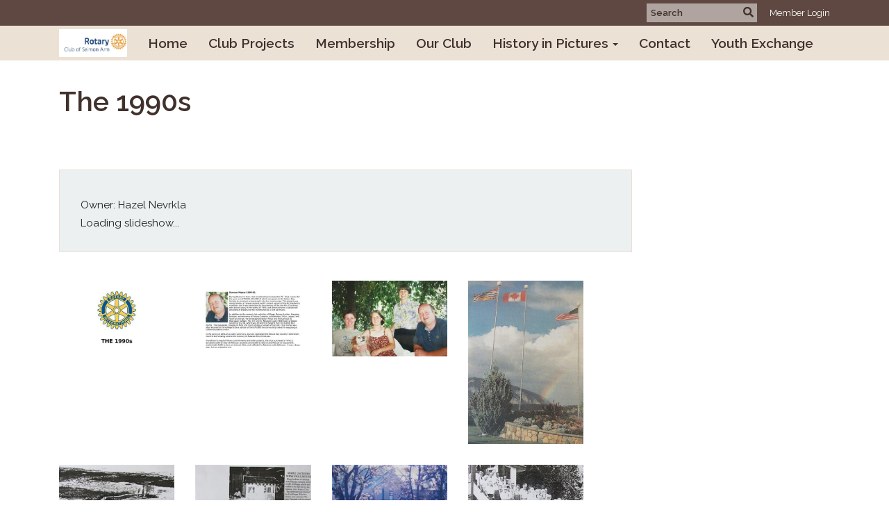

--- FILE ---
content_type: text/html
request_url: https://salmonarmrotary.org/PhotoAlbums/the-1990s
body_size: 13838
content:
<!DOCTYPE html>
<html xmlns="http://www.w3.org/1999/xhtml" lang="en-ca">
<head>
    <title>
    The 1990s | ROTARY CLUB OF SALMON ARM
</title>
<meta property="og:title" content="The 1990s" />   
<meta property="og:site_name" content="ROTARY CLUB OF SALMON ARM" /> 
<meta property="og:description" />   
<meta property="og:type" content="Article" />  
    <meta property="og:author" content="Hazel Nevrkla" />
<meta property="og:url" content="http://SALMONARMROTARY.ORG/PhotoAlbums/the-1990s" />     
<meta property="fb:admins" content="100002096685709" /> 

        <meta property="og:image:secure_url" content="https://clubrunner.blob.core.windows.net/00000000836/PhotoAlbum/the-1990s/The-1990s-1.jpg" />
        <meta property="og:image" content="https://clubrunner.blob.core.windows.net/00000000836/PhotoAlbum/the-1990s/The-1990s-1.jpg" />
        <meta property="og:image:width" content="1980" />
        <meta property="og:image:height" content="1530" />
<base href="https://salmonarmrotary.org/" id="baseHref" />
<link rel="canonical" href="https://salmonarmrotary.org/photoalbums/the-1990s" >
<meta charset="UTF-8">
<meta name="viewport" content="width=device-width, initial-scale=1">

<link href="https://globalassets.clubrunner.ca" rel="preconnect">
<link href="https://fonts.gstatic.com" rel="preconnect" crossorigin>
<link href="https://connect.facebook.net" rel="preconnect" crossorigin>
<link rel="shortcut icon" href='https://globalassets.clubrunner.ca/css/gen/images/CR/favicon/favicon.ico' />
<link rel="apple-touch-icon" sizes="57x57" href='https://clubrunner.blob.core.windows.net/00000000000/macIcon.png' />
<link rel="apple-touch-icon" sizes="114x114" href='https://clubrunner.blob.core.windows.net/00000000000/macIcon.png' />
<link rel="apple-touch-icon" sizes="72x72" href='https://clubrunner.blob.core.windows.net/00000000000/macIcon.png' />
<link rel="apple-touch-icon" sizes="144x144" href='https://clubrunner.blob.core.windows.net/00000000000/macIcon.png' />
        <script type="text/plain" data-category="functionality" src="https://globalassets.clubrunner.ca/scripts/sharethis/button/custom-version.js?_=639046946764157493"></script>


    <script type="text/javascript" src="https://globalassets.clubrunner.ca/scripts/ajax/libs/jquery/3.5.1/jquery-3.5.1.min.js?_=639046946764157493"></script>
    <script type="text/javascript" src="https://globalassets.clubrunner.ca/scripts/jquery-migrate/jquery-migrate-3.3.2.min.js?_=639046946764157493"></script>
    <script type="text/javascript" src="https://globalassets.clubrunner.ca/scripts/maskedinput/1.4.1/jquery.maskedinput.min.js?_=639046946764157493"></script>
    <script type="text/javascript" src="https://globalassets.clubrunner.ca/scripts/ajax/libs/jqueryui/1.12.1/jquery-ui.min.js?_=639046946764157493"></script>
    <script type="text/javascript" src="https://globalassets.clubrunner.ca/scripts/ajax/jquery.validate/1.13.1/jquery.validate.min.js?_=639046946764157493"></script>
<script type="text/javascript" src="https://globalassets.clubrunner.ca/scripts/ajax/mvc/4.0/jquery.validate.unobtrusive.min.js?_=639046946764157493"></script>
<script type="text/javascript" src="https://globalassets.clubrunner.ca/scripts/ie7json.min.js?_=639046946764157493" defer></script>
<script type="text/javascript" src="https://globalassets.clubrunner.ca/scripts/lazyload/lazyimage.min.js?_=639046946764157493" async></script>
<script type="text/javascript" src="https://globalassets.clubrunner.ca/scripts/ajax/libs/jquery.imagesloaded/4.1.2/imagesloaded.pkgd.min.js?_=639046946764157493"></script>
<link type="text/css" rel="stylesheet" href="https://globalassets.clubrunner.ca/scripts/fontawesome/latest/all.min.css?_=639046946764157493" media="print" onload="this.media='all'" />
<link type="text/css" rel="stylesheet" href="https://globalassets.clubrunner.ca/css/jquery/ui/1.12.1/themes/smoothness/jquery-ui.min.css?_=639046946764157493" media="print" onload="this.media='all'" />
     <link type="text/css" rel="stylesheet" href="https://globalassets.clubrunner.ca/templates/BootstrapLayout-1/Midcentury/Beige.dev.min.css?_=639046946764157493" />
    <link type="text/css" rel="stylesheet" href="https://globalassets.clubrunner.ca/templates/BootstrapLayout-1/Midcentury/Midcentury-media.min.css?_=639046946764157493" media="print" onload="this.media='all'" />
    <script type="text/javascript" src="https://globalassets.clubrunner.ca/scripts/bootstrap/3.4.1/bootstrap.min.js?_=639046946764157493"></script>
<script type="text/javascript" src="https://globalassets.clubrunner.ca/scripts/bootstrap/custom/message.tooltip.progress.min.js?_=639046946764157493" async></script>
    <script type="text/javascript" src="https://globalassets.clubrunner.ca/scripts/forms/forms.v2.min.js?_=639046946764157493" defer></script>
<script type="text/javascript" src="https://globalassets.clubrunner.ca/scripts/navbar/navbar.all.min.js?_=639046946764157493" async></script>
<script type="text/javascript" src="https://globalassets.clubrunner.ca/scripts/back.top.min.js?_=639046946764157493" defer></script>

     <script charset="utf-8" src="https://cdn.iframe.ly/embed.js?key=a28323fa94041abe8f6ae06645b5c3e1"></script>




    <script type="text/plain" data-category="functionality">        
        var appInsights=window.appInsights||function(a){
            function b(a){c[a]=function(){var b=arguments;c.queue.push(function(){c[a].apply(c,b)})}}var c={config:a},d=document,e=window;setTimeout(function(){var b=d.createElement("script");b.src=a.url||"https://az416426.vo.msecnd.net/scripts/a/ai.0.js",d.getElementsByTagName("script")[0].parentNode.appendChild(b)});try{c.cookie=d.cookie}catch(a){}c.queue=[];for(var f=["Event","Exception","Metric","PageView","Trace","Dependency"];f.length;)b("track"+f.pop());if(b("setAuthenticatedUserContext"),b("clearAuthenticatedUserContext"),b("startTrackEvent"),b("stopTrackEvent"),b("startTrackPage"),b("stopTrackPage"),b("flush"),!a.disableExceptionTracking){f="onerror",b("_"+f);var g=e[f];e[f]=function(a,b,d,e,h){var i=g&&g(a,b,d,e,h);return!0!==i&&c["_"+f](a,b,d,e,h),i}}return c
        }({
            instrumentationKey: "a70b77a5-af81-485f-9e2b-986a6d0efdf2"
        });

        window.appInsights=appInsights,appInsights.queue&&0===appInsights.queue.length&&appInsights.trackPageView();
    </script>



            <script type="text/plain" data-category="analytics">
                //_gaq.push(['_setAccount', 'UA-20854735-16']);
                //_gaq.push(['_trackPageview']);
                
                var _gaq = _gaq || [];
                _gaq.push(['b._setAccount', 'G-TR2QSYXKNM']);
                _gaq.push(['b._trackPageview']);
                $(function ()
                {
                    var ga = document.createElement('script');
                    ga.type = 'text/javascript';
                    ga.async = true;
                    ga.src = ('https:' == document.location.protocol ? 'https://ssl' : 'http://www') + '.google-analytics.com/ga.js';
                    var s = document.getElementsByTagName('script')[0];
                    s.parentNode.insertBefore(ga, s);
                });                
            </script>




    <link rel="stylesheet" href="https://globalassets.clubrunner.ca/scripts/cookieconsent-3.0.1/dist/cookieconsent.css?_=639046946764157493">

<script type="text/javascript" src='https://globalassets.clubrunner.ca/scripts/cookieconsent-3.0.1/dist/cookieconsent.umd.js?_=639046946764157493' async></script>

<script type="text/javascript">
    function clearAllCookies() {
        var cookies = document.cookie.split("; ");
        for (var c = 0; c < cookies.length; c++) {
            var d = window.location.hostname.split(".");
            while (d.length > 0) {
                var cookieBase = encodeURIComponent(cookies[c].split(";")[0].split("=")[0]) + '=; expires=Thu, 01-Jan-1970 00:00:01 GMT; domain=' + d.join('.') + ' ;path=';
                var p = location.pathname.split('/');
                document.cookie = cookieBase + '/';
                while (p.length > 0) {
                    document.cookie = cookieBase + p.join('/');
                    p.pop();
                };
                d.shift();
            }
        }
    }

    function getRootDomain() {
        const hostname = window.location.hostname;

        // Split the hostname into parts
        const parts = hostname.split('.').reverse();

        // If the hostname has at least two parts (e.g., "sub.example.com"),
        // return the top-level domain and the second-level domain
        if (parts.length >= 2) {
            let domain = parts[1] + '.' + parts[0]; // "example.com"

            // Handle cases with country code top-level domains (e.g., "example.co.uk")
            if (parts.length > 2 && parts[0].length === 2 && parts[1].length === 2) {
                domain = parts[2] + '.' + parts[1] + '.' + parts[0]; // "example.co.uk"
            }

            return domain;
        }

        // If the hostname doesn't have multiple parts, return it as is (e.g., "localhost")
        return hostname;
    }




            window.addEventListener("load", function () {
                // Check if the 'cc_cookie' exists
                if (!document.cookie.split(';').some((item) => item.trim().startsWith('cc_cookie'))) {
                    // Clear all cookies if 'cc_cookie' is not found
                    clearAllCookies();
                }


                CookieConsent.run({
                    guiOptions: {
                        consentModal: {
                            layout: 'box wide',
                            position: 'bottom left',
                            flipButtons: true,
                        }
                    },

                    cookie: {
                        name: 'cc_cookie',
                        domain: 'salmonarmrotary.org' != '' ? 'salmonarmrotary.org' : getRootDomain(),
                        path: '/',
                    },

                    onFirstConsent: onFirstConsent,
                    onConsent: onConsent,
                    onChange: onConsentChange,

                    revision: 0, // increment this number to force showing the consent modal again

                    categories: {
                        necessary: {
                            enabled: true,  // this category is enabled by default
                            readOnly: true  // this category cannot be disabled
                        },
                        functionality: {
                            enabled: false,    //To be in compliance we need to let the pre ticked off for non necessary cookies.
                            readOnly: false,
                            autoClear: {
                                cookies: [
                                    {
                                        name: 'ai_session',   // string: exact cookie name
                                    },
                                    {
                                        name: 'ai_session',   // string: exact cookie name
                                        domain: 'clubrunner.ca'
                                    },
                                    {
                                        name: 'ai_session',   // string: exact cookie name
                                        domain: 'membernova.com'
                                    },
                                    {
                                        name: 'ai_user',   // string: exact cookie name
                                    },
                                    {
                                        name: 'ai_user',   // string: exact cookie name
                                        domain: 'clubrunner.ca'
                                    },
                                    {
                                        name: 'ai_user',   // string: exact cookie name
                                        domain: 'membernova.com'
                                    },                                    
                                    {
                                        name: /^__unam/,   // regex: match all cookies starting with '_unam'                                        
                                    },
                                    {
                                        name: /^__unam/,   // regex: match all cookies starting with '_unam'
                                        domain: 'clubrunner.ca'
                                    },
                                    {
                                        name: /^__unam/,   // regex: match all cookies starting with '_unam'
                                        domain: 'membernova.com'
                                    },
                                ]
                            },
                        },
                        analytics: {
                            enabled: false,    //To be in compliance we need to let the pre ticked off for non necessary cookies.
                            //AutoClear just clear the cookies when user change the preferences, it doesnt control it automatically
                            autoClear: {
                                cookies: [
                                    // clear analytics cookies from top-level domain
                                    {
                                        name: /^_ga/,   // regex: match all cookies starting with '_ga'
                                        domain: 'clubrunner.ca'
                                    },
                                    {
                                        name: '_gid',   // string: exact cookie name
                                        domain: 'clubrunner.ca'
                                    },
                                    {
                                        name: /^_ga/,   // regex: match all cookies starting with '_ga'
                                        domain: 'membernova.com'
                                    },
                                    {
                                        name: '_gid',   // string: exact cookie name
                                        domain: 'membernova.com'
                                    },
                                    // clear analytics cookies from current subdomain
                                    {
                                        name: /^_ga/,   // regex: match all cookies starting with '_ga'                                        
                                    },
                                    {
                                        name: '_gid',   // string: exact cookie name                                        
                                    },
                                ]
                            },                           
                        },
                        advertising: {
                            enabled: false, //To be in compliance we need to let the pre ticked off for non necessary cookies.
                            readOnly: false
                        }
                    },

                    language: {
                        default: 'en',
                        translations: {
                            en: {
                                consentModal: {
                                    title: 'We Use Cookies',
                                    description: "We use cookies to improve your browsing experience, secure our platform, and analyze our traffic. For more information about what cookies we use and how, please review our <a href='http://salmonarmrotary.org/cookie-policy'>Cookie Policy</a>. <br> {{revisionMessage}}",
                                    revisionMessage: 'We have updated our cookie policy. Please review the changes before continuing.', //This message will be shown when the revision is increased and the modal is displayed again
                                    acceptAllBtn: 'Accept All',
                                    acceptNecessaryBtn: 'Reject All',
                                    showPreferencesBtn: 'Manage Preferences',
                                    footer: `
                                        <a href='http://salmonarmrotary.org/privacy-policy'>Privacy Statement</a>
                                        <a href='http://salmonarmrotary.org/cookie-policy'>Cookie Policy</a>
                                    `
                                },
                                preferencesModal: {
                                    title: 'Manage Cookie Preferences',                                    
                                    acceptAllBtn: 'Accept All',
                                    acceptNecessaryBtn: 'Reject All',
                                    savePreferencesBtn: 'Save Preferences',
                                    closeIconLabel: 'Close',
                                    sections: [
                                        {
                                            title: 'Cookie Usage',
                                            description: 'We use cookies to optimize your experience, personalize content, and gather data to improve performance.'
                                        },
                                        {
                                            title: 'Strictly Necessary Cookies',
                                            description: 'These cookies are essential for the proper functioning of the website and cannot be disabled.',                                            
                                            linkedCategory: 'necessary'
                                        },
                                        {
                                            title: 'Functionality Cookies',
                                            description: 'These cookies collect information to enable enhanced functionality and personalization on our website. Without them, some or all services may not function properly. All of the data is anonymized and cannot be used to identify you.',
                                            linkedCategory: 'functionality'
                                        },
                                        {
                                            title: 'Performance &amp; Analytics Cookies',
                                            description: 'These cookies collect information about how you use our website so that we may improve the performance and track engagement. All of the data is anonymized and cannot be used to identify you.',
                                            linkedCategory: 'analytics'
                                        },
                                        {
                                            title: 'Advertisement Cookies',
                                            description: 'These cookies are used to provide visitors with customized advertisements based on the pages you visited previously and to analyze the effectiveness of the ad campaigns.',
                                            linkedCategory: 'advertising'
                                        },
                                        {
                                            title: 'Understanding Your Cookie Preferences',
                                            description: "If you have questions about your options or you need more information, please visit our <a href='http://salmonarmrotary.org/cookie-policy'>Cookie Policy</a>."
                                        }
                                    ]
                                }
                            }
                        }
                    }
                });

            });

            function onFirstConsent() {                
                updateGtmGaConsent();
                updateUserConsent();
            }

            function onConsentChange() {                
                updateGtmGaConsent();
                updateUserConsent();
            }

            function onConsent() {
                //Attention this function is triggered every page load, if you want to get the consent when the user accept or revoked the cookies you have to use onConsentChange                
            }

            function updateGtmGaConsent() {               
                //TODO: Implement the logic to update the google tag manager consent

                //This was a test but it's not working 
                // let preferences = {
                //     analytics_storage: "denied",
                //     ad_storage: "denied",
                //     ad_user_data: "denied",
                //     ad_personalization: "denied"
                // };


                // CookieConsent.getUserPreferences().acceptedCategories.forEach(category => {
                //     if (category === 'analytics') {
                //         preferences.analytics_storage = "granted";
                //     }
                //     if (category === 'advertising') {
                //         preferences.ad_storage = "granted";
                //         preferences.ad_user_data = "granted";
                //         preferences.ad_personalization = "granted";
                //     }
                // });

                // if (preferences) {
                //     setTimeout(function () {
                        
                //         window.dataLayer = window.dataLayer || [];

                //         function gtag() {
                //             window.dataLayer.push(arguments);
                //         }

                //         gtag("consent", "update", preferences);

                //         console.log("gtag sent!");

                //         setTimeout(function () {
                //             window.location.reload();
                //         }, 1000);

                //     }, 1000);                 
                // }
            }

            function updateUserConsent(cookieConsent) {
                // Retrieve all the fields
                const cookie = CookieConsent.getCookie();
                const preferences = CookieConsent.getUserPreferences();

                // Prepare the content
                const userConsent = {
                    consentId: cookie.consentId,
                    revision: cookie.revision,
                    acceptType: preferences.acceptType,
                    acceptedCategories: preferences.acceptedCategories,
                    rejectedCategories: preferences.rejectedCategories
                };

                // Send the data to backend                
                fetch('/836/cookie-policy/log', {
                    method: 'POST',
                    headers: {
                        'Content-Type': 'application/json'
                    },
                    body: JSON.stringify(userConsent)
                });

            }
        </script>
    
</head>
<body id="bodyContent">

    

    
<div id="fb-root"></div>

    <script>
              document.addEventListener('DOMContentLoaded', function () 
              {
                  document.querySelectorAll('fb\\:like, .fb-like, .fb_iframe_widget').forEach(el => el.style.display = 'none');
              });
    </script>
    <script type="text/plain" data-category="functionality">
        (function (d, s, id) {
        var js, fjs = d.getElementsByTagName(s)[0];
        if (d.getElementById(id)) return;
        js = d.createElement(s); js.id = id;
        js.src = "https://connect.facebook.net/en_US/all.js#xfbml=1";
        fjs.parentNode.insertBefore(js, fjs);
        } (document, 'script', 'facebook-jssdk'));
    </script>



	<div class="login-band">
	    <div class="container">
	        <div class="loginbar">
	            

        	    <div class="login-area">
	                
    <div class="input-group search-bar">
        <span class="input-group-addon">
            <a onclick="doSearch()"><i class="fas fa-search"></i></a>
        </span>
        <input id="searchString" type="search" class="field-control search-string" placeholder="Search" aria-label="search">
        
    </div><!-- /input-group -->

<div class='loginArea2'>
    <div class="loginArea3">

            <span class="logout-link">
                <a href="https://portal.clubrunner.ca/836/User/Login?OriginalUrl=LCYkHPOteyxhQnTp3J2vhnOTI4tQRNdsZlBT+1Feycfjo6trOf64bhDeAZZWfnGS+u4T4RC4C9vGebTRMDzr7A==">Member Login</a>
            </span>
    </div>
</div>

<script type="text/javascript">

    $(function () {
        $("#searchString").keyup(function (event) {
            if (event.keyCode == 13) {
                doSearch();
            }
        });
    });


    function doSearch() {
        var searchString = $("#searchString").val();

        searchString = replaceAll(searchString, ".", "-~0-");
        searchString = replaceAll(searchString, "%", "-~1-");
        searchString = replaceAll(searchString, "?", "-~2-");
        searchString = replaceAll(searchString, ":", "-~3-");
        searchString = replaceAll(searchString, "/", "-~4-");
        searchString = replaceAll(searchString, "+", "-~5-");
        searchString = replaceAll(searchString, "*", "-~6-");
        searchString = replaceAll(searchString, "&", "-~7-");
        searchString = replaceAll(searchString, "\"", "-~8-");

        searchString = encodeURIComponent(searchString);
        console.log(searchString);
        var redirectUrl = $('#baseHref').attr("href") + "Search/" + searchString;

        console.log(redirectUrl);

        window.location.href = redirectUrl;
    }

    //	function replaceAll(str, find, replace) {
    //	    return str.replace(new RegExp(find, 'g'), replace);
    //	}

    function replaceAll(str, search, replacement) {
        return str.split(search).join(replacement);
    };

    // Search focus
    $('#searchString').on('focus', function () {
        $('.input-group-addon').addClass('focus');
        $(this).addClass('active');
    });

    $('#searchString').on('focusout', function () {
        $('.input-group-addon').removeClass('focus');
    });
</script>

        	    </div>
	        </div>
	    </div>
	</div>

<div id="TraceInfo">
    
</div>            
                


<nav class="navbar navbar-default" aria-label="page navigation">
    <div class="container">
        <div class="navbar-header">
            <button type="button" class="navbar-toggle" data-toggle="collapse" data-target="#navbar" aria-expanded="false" aria-controls="navbar">
                <span class="sr-only">Toggle navigation</span>
                <span class="icon-bar"></span>
                <span class="icon-bar"></span>
                <span class="icon-bar"></span>
            </button>
                <a href="" class="navbar-brand" tabindex="-1">
                        <img src="https://clubrunner.blob.core.windows.net/00000000836/ThemeLogos/en-ca/LightBG_logo-rotary-club-of-salmon-arm-cropped.jpg" alt="Salmon Arm logo" role="img" />
                </a>
        </div>
        <div class="navbar-collapse collapse" id="navbar" aria-expanded="true">
            <ul class="nav navbar-nav">
                <li class=""><a href=" " target="_self" title="Home" class="" tabindex="0">Home</a></li><li class=""><a href="page/our-clubs-projects" target="_blank" title="" class="" tabindex="0">Club Projects</a></li><li class=""><a href="sitepage/membership" target="_self" title="" class="" tabindex="0">Membership</a></li><li class=""><a href="sitepage/about-our-club" target="_self" title="" class="" tabindex="0">Our Club</a></li><li class="dropdown"><a class="dropdown-toggle" data-toggle="dropdown" title="" tabindex="0" aria-haspopup="true" aria-expanded="false">History in Pictures<b class="caret" aria-hidden="true"></b></a><ul class="dropdown-menu"><li class=""><a href="photoalbums/1940s-and-1950s" target="_blank" title="" class="" tabindex="0">The 1940s and 1950s</a></li><li class=""><a href="photoalbums/1960s" target="_self" title="" class="" tabindex="0">The 1960s</a></li><li class=""><a href="photoalbums/1970s" target="_self" title="" class="" tabindex="0">The 1970s</a></li><li class=""><a href="photoalbums/1980s" target="_blank" title="" class="" tabindex="0">The 1980s</a></li><li class=""><a href="photoalbums/the-1990s" target="_blank" title="" class="" tabindex="0">The 1990s</a></li><li class=""><a href="photoalbums/2000-to-2005" target="_blank" title="" class="" tabindex="0">2000 to 2005</a></li><li class=""><a href="photoalbums/2006-to-2010" target="_blank" title="" class="" tabindex="0">2006 to 2010</a></li><li class=""><a href="photoalbums/2011-to-2020" target="_blank" title="" class="" tabindex="0">2011 to 2020</a></li></ul></li><li class=""><a href="page/contact-us-by-mail-or-e-mail" target="_blank" title="" class="" tabindex="0">Contact</a></li><li class=""><a href="stories/the-history-of-youth-exchange" target="_blank" title="" class="" tabindex="0">Youth Exchange</a></li>
            </ul>
        </div>
    </div>
</nav>
            
    <main class="main-content-wrapper photoalbumdetails custom-the-1990s">
        


<div class="HomeContentWrapper">
    
<script type="text/javascript" src="https://globalassets.clubrunner.ca/scripts/uiblock/jquery.blockUI.min.js?_=639046946764157493" async></script>

<div style="display: none;" id="blockUiMessage">
    <div id="bulletinPublishing2"><i class="fas fa-spinner fa-spin"></i></div>
</div>

<script type="text/javascript">
    // Prevent multiple submit
    var canBlock = true;
    $(function ()
    {
        $('form').submit(function()
        {
            // Don't block UI on CkEditor5 EmbedMedia form submit.
            if (this.classList.contains('ck-media-form')) {
                return;
            }
            if (!canBlock)
            {
                return true;
            }
            else
                if ($("form").valid())
                {
                    blockUi();
                    return true;
                }
                else
                {
                    return false;
                }
        });
    });


    function blockUi()
    {
        $.blockUI(
            {
                theme: true,
                title: '',
                message: $("#blockUiMessage"),
                baseZ: 2000,
                draggable: false,
                onBlock: function() {
					$(".blockPage").addClass( "" )
				}

            });
    }

    function unBlockUi()
    {
        $.unblockUI();

    }


    function setNoBlock(){
        canBlock = false;
    }

    function setBlock() {
        canBlock = true;
    }
</script>
    <div class="content-wrapper">
        <header class="page-header contentHeaderBreadcrumb">
	        <div class="contentHeaderBreadcrumbWrap noad">
		        <div class="contentHeaderBreadcrumb2">
				        <h1 class="themeColorDark">The 1990s</h1>
		        </div>
	        </div>
        </header>
    </div>
		
<div class="TwoColumnsRightNarrow">
	<div class="middleColumn">
		<link href="https://globalassets.azureedge.net/scripts/fancybox2/jquery.fancybox.css?v=2.1.5" type="text/css" rel="stylesheet" />
<script src="https://globalassets.azureedge.net/scripts/fancybox2/jquery.fancybox.pack.js?v=2.1.5" type="text/javascript"></script>
<link href="https://globalassets.azureedge.net/css/jPages/jPages.css?_=637121053128559619" type="text/css" rel="stylesheet" />
<script src="https://globalassets.azureedge.net/scripts/jPages.min.js?_=637121053128559619" type="text/javascript"></script>

<div class="PageWidget">
    <div class="boxContainer1NoFrameNoBorder">
        <div class="photoAlbum">
            <div id="photo-album-info" class="highlight1">
                <div class="row">
                    <div class="col-xs-12 col-sm-12 col-md-12">
                            <div class="photoAlbumOwner themeColorDark">
                                Owner: Hazel Nevrkla
                            </div>
                        <div id="lblStartSlideShow" class="photoAlbumStartSlideshow" style="display:none"><a href="javascript:startSlideShow()" style="">&#9654; Start slideshow</a></div>
                        <div id="lblSlideShowLoading">Loading slideshow...</div>
                    </div>
                </div>
            </div>
            <div id="photo-album-pictures" class="highlight2">


                <div style="clear: both; height: 1px; line-height: 1px;">
                    &nbsp;
                </div>
                    <ul id="photo-album">
                            <li>
                                <a href="https://clubrunner.blob.core.windows.net/00000000836/PhotoAlbum/the-1990s/The-1990s-1.jpg" rel="photo_album_pictures">
                                    <img src="https://clubrunner.blob.core.windows.net/00000000836/thumb/PhotoAlbum/the-1990s/The-1990s-1.jpg" alt="" />
                                </a>
                            </li>
                            <li>
                                <a href="https://clubrunner.blob.core.windows.net/00000000836/PhotoAlbum/the-1990s/Duncan-Myers-1990-91-1.jpg" rel="photo_album_pictures">
                                    <img src="https://clubrunner.blob.core.windows.net/00000000836/thumb/PhotoAlbum/the-1990s/Duncan-Myers-1990-91-1.jpg" alt="" />
                                </a>
                            </li>
                            <li>
                                <a href="https://clubrunner.blob.core.windows.net/00000000836/PhotoAlbum/the-1990s/Duncan-Myers-Family.jpg" rel="photo_album_pictures">
                                    <img src="https://clubrunner.blob.core.windows.net/00000000836/thumb/PhotoAlbum/the-1990s/Duncan-Myers-Family.jpg" alt="" />
                                </a>
                            </li>
                            <li>
                                <a href="https://clubrunner.blob.core.windows.net/00000000836/PhotoAlbum/the-1990s/Peace-Park.jpg" rel="photo_album_pictures">
                                    <img src="https://clubrunner.blob.core.windows.net/00000000836/thumb/PhotoAlbum/the-1990s/Peace-Park.jpg" alt="" />
                                </a>
                            </li>
                            <li>
                                <a href="https://clubrunner.blob.core.windows.net/00000000836/PhotoAlbum/the-1990s/Eric-Christmas-Boardwalk.jpg" rel="photo_album_pictures">
                                    <img src="https://clubrunner.blob.core.windows.net/00000000836/thumb/PhotoAlbum/the-1990s/Eric-Christmas-Boardwalk.jpg" alt="" />
                                </a>
                            </li>
                            <li>
                                <a href="https://clubrunner.blob.core.windows.net/00000000836/PhotoAlbum/the-1990s/Dollhouse.jpg" rel="photo_album_pictures">
                                    <img src="https://clubrunner.blob.core.windows.net/00000000836/thumb/PhotoAlbum/the-1990s/Dollhouse.jpg" alt="" />
                                </a>
                            </li>
                            <li>
                                <a href="https://clubrunner.blob.core.windows.net/00000000836/PhotoAlbum/the-1990s/OK-College-Landscaping.jpg" rel="photo_album_pictures">
                                    <img src="https://clubrunner.blob.core.windows.net/00000000836/thumb/PhotoAlbum/the-1990s/OK-College-Landscaping.jpg" alt="" />
                                </a>
                            </li>
                            <li>
                                <a href="https://clubrunner.blob.core.windows.net/00000000836/PhotoAlbum/the-1990s/Haney-Park-Meeting.jpg" rel="photo_album_pictures">
                                    <img src="https://clubrunner.blob.core.windows.net/00000000836/thumb/PhotoAlbum/the-1990s/Haney-Park-Meeting.jpg" alt="" />
                                </a>
                            </li>
                            <li>
                                <a href="https://clubrunner.blob.core.windows.net/00000000836/PhotoAlbum/the-1990s/Ken-Arthurs-1991-92-1.jpg" rel="photo_album_pictures">
                                    <img src="https://clubrunner.blob.core.windows.net/00000000836/thumb/PhotoAlbum/the-1990s/Ken-Arthurs-1991-92-1.jpg" alt="" />
                                </a>
                            </li>
                            <li>
                                <a href="https://clubrunner.blob.core.windows.net/00000000836/PhotoAlbum/the-1990s/Rotary-Auction.jpg" rel="photo_album_pictures">
                                    <img src="https://clubrunner.blob.core.windows.net/00000000836/thumb/PhotoAlbum/the-1990s/Rotary-Auction.jpg" alt="" />
                                </a>
                            </li>
                            <li>
                                <a href="https://clubrunner.blob.core.windows.net/00000000836/PhotoAlbum/the-1990s/Coleman-Graf-1992-93-1.jpg" rel="photo_album_pictures">
                                    <img src="https://clubrunner.blob.core.windows.net/00000000836/thumb/PhotoAlbum/the-1990s/Coleman-Graf-1992-93-1.jpg" alt="" />
                                </a>
                            </li>
                            <li>
                                <a href="https://clubrunner.blob.core.windows.net/00000000836/PhotoAlbum/the-1990s/School-Award-93.jpg" rel="photo_album_pictures">
                                    <img src="https://clubrunner.blob.core.windows.net/00000000836/thumb/PhotoAlbum/the-1990s/School-Award-93.jpg" alt="" />
                                </a>
                            </li>
                            <li>
                                <a href="https://clubrunner.blob.core.windows.net/00000000836/PhotoAlbum/the-1990s/Howard-van-der-Hoek-1993-94-1.jpg" rel="photo_album_pictures">
                                    <img src="https://clubrunner.blob.core.windows.net/00000000836/thumb/PhotoAlbum/the-1990s/Howard-van-der-Hoek-1993-94-1.jpg" alt="" />
                                </a>
                            </li>
                            <li>
                                <a href="https://clubrunner.blob.core.windows.net/00000000836/PhotoAlbum/the-1990s/SASS-Students-Letter-Grade-Awards.jpg" rel="photo_album_pictures">
                                    <img src="https://clubrunner.blob.core.windows.net/00000000836/thumb/PhotoAlbum/the-1990s/SASS-Students-Letter-Grade-Awards.jpg" alt="" />
                                </a>
                            </li>
                            <li>
                                <a href="https://clubrunner.blob.core.windows.net/00000000836/PhotoAlbum/the-1990s/Arena-Donation-94.jpg" rel="photo_album_pictures">
                                    <img src="https://clubrunner.blob.core.windows.net/00000000836/thumb/PhotoAlbum/the-1990s/Arena-Donation-94.jpg" alt="" />
                                </a>
                            </li>
                            <li>
                                <a href="https://clubrunner.blob.core.windows.net/00000000836/PhotoAlbum/the-1990s/Clover-Court-Landscaping.jpg" rel="photo_album_pictures">
                                    <img src="https://clubrunner.blob.core.windows.net/00000000836/thumb/PhotoAlbum/the-1990s/Clover-Court-Landscaping.jpg" alt="" />
                                </a>
                            </li>
                            <li>
                                <a href="https://clubrunner.blob.core.windows.net/00000000836/PhotoAlbum/the-1990s/Howard-V-to-Bill-V.jpg" rel="photo_album_pictures">
                                    <img src="https://clubrunner.blob.core.windows.net/00000000836/thumb/PhotoAlbum/the-1990s/Howard-V-to-Bill-V.jpg" alt="" />
                                </a>
                            </li>
                            <li>
                                <a href="https://clubrunner.blob.core.windows.net/00000000836/PhotoAlbum/the-1990s/Bill-van-Bergeyk-1994-95-1.jpg" rel="photo_album_pictures">
                                    <img src="https://clubrunner.blob.core.windows.net/00000000836/thumb/PhotoAlbum/the-1990s/Bill-van-Bergeyk-1994-95-1.jpg" alt="" />
                                </a>
                            </li>
                            <li>
                                <a href="https://clubrunner.blob.core.windows.net/00000000836/PhotoAlbum/the-1990s/Arena-Commitment-94.jpg" rel="photo_album_pictures">
                                    <img src="https://clubrunner.blob.core.windows.net/00000000836/thumb/PhotoAlbum/the-1990s/Arena-Commitment-94.jpg" alt="" />
                                </a>
                            </li>
                            <li>
                                <a href="https://clubrunner.blob.core.windows.net/00000000836/PhotoAlbum/the-1990s/Arena-Donation-1995.jpg" rel="photo_album_pictures">
                                    <img src="https://clubrunner.blob.core.windows.net/00000000836/thumb/PhotoAlbum/the-1990s/Arena-Donation-1995.jpg" alt="" />
                                </a>
                            </li>
                            <li>
                                <a href="https://clubrunner.blob.core.windows.net/00000000836/PhotoAlbum/the-1990s/Scales---Lyon-PHF.jpg" rel="photo_album_pictures">
                                    <img src="https://clubrunner.blob.core.windows.net/00000000836/thumb/PhotoAlbum/the-1990s/Scales---Lyon-PHF.jpg" alt="" />
                                </a>
                            </li>
                            <li>
                                <a href="https://clubrunner.blob.core.windows.net/00000000836/PhotoAlbum/the-1990s/Sidewalk-Salmon-95.jpg" rel="photo_album_pictures">
                                    <img src="https://clubrunner.blob.core.windows.net/00000000836/thumb/PhotoAlbum/the-1990s/Sidewalk-Salmon-95.jpg" alt="" />
                                </a>
                            </li>
                            <li>
                                <a href="https://clubrunner.blob.core.windows.net/00000000836/PhotoAlbum/the-1990s/From-the-Past-1.jpg" rel="photo_album_pictures">
                                    <img src="https://clubrunner.blob.core.windows.net/00000000836/thumb/PhotoAlbum/the-1990s/From-the-Past-1.jpg" alt="" />
                                </a>
                            </li>
                            <li>
                                <a href="https://clubrunner.blob.core.windows.net/00000000836/PhotoAlbum/the-1990s/Credit-Union-BBQ.jpg" rel="photo_album_pictures">
                                    <img src="https://clubrunner.blob.core.windows.net/00000000836/thumb/PhotoAlbum/the-1990s/Credit-Union-BBQ.jpg" alt="" />
                                </a>
                            </li>
                            <li>
                                <a href="https://clubrunner.blob.core.windows.net/00000000836/PhotoAlbum/the-1990s/Addie-Williams.jpg" rel="photo_album_pictures">
                                    <img src="https://clubrunner.blob.core.windows.net/00000000836/thumb/PhotoAlbum/the-1990s/Addie-Williams.jpg" alt="" />
                                </a>
                            </li>
                            <li>
                                <a href="https://clubrunner.blob.core.windows.net/00000000836/PhotoAlbum/the-1990s/James-Bohaker-Loppet.jpg" rel="photo_album_pictures">
                                    <img src="https://clubrunner.blob.core.windows.net/00000000836/thumb/PhotoAlbum/the-1990s/James-Bohaker-Loppet.jpg" alt="" />
                                </a>
                            </li>
                            <li>
                                <a href="https://clubrunner.blob.core.windows.net/00000000836/PhotoAlbum/the-1990s/Elizabeth-Cole.jpg" rel="photo_album_pictures">
                                    <img src="https://clubrunner.blob.core.windows.net/00000000836/thumb/PhotoAlbum/the-1990s/Elizabeth-Cole.jpg" alt="" />
                                </a>
                            </li>
                            <li>
                                <a href="https://clubrunner.blob.core.windows.net/00000000836/PhotoAlbum/the-1990s/Senia-Howard-PHF.jpg" rel="photo_album_pictures">
                                    <img src="https://clubrunner.blob.core.windows.net/00000000836/thumb/PhotoAlbum/the-1990s/Senia-Howard-PHF.jpg" alt="" />
                                </a>
                            </li>
                            <li>
                                <a href="https://clubrunner.blob.core.windows.net/00000000836/PhotoAlbum/the-1990s/Gary-Hazell-1995-96-1.jpg" rel="photo_album_pictures">
                                    <img src="https://clubrunner.blob.core.windows.net/00000000836/thumb/PhotoAlbum/the-1990s/Gary-Hazell-1995-96-1.jpg" alt="" />
                                </a>
                            </li>
                            <li>
                                <a href="https://clubrunner.blob.core.windows.net/00000000836/PhotoAlbum/the-1990s/Russia-Conf-95-96.jpg" rel="photo_album_pictures">
                                    <img src="https://clubrunner.blob.core.windows.net/00000000836/thumb/PhotoAlbum/the-1990s/Russia-Conf-95-96.jpg" alt="" />
                                </a>
                            </li>
                            <li>
                                <a href="https://clubrunner.blob.core.windows.net/00000000836/PhotoAlbum/the-1990s/3-Buoys-Houseboat-95.jpg" rel="photo_album_pictures">
                                    <img src="https://clubrunner.blob.core.windows.net/00000000836/thumb/PhotoAlbum/the-1990s/3-Buoys-Houseboat-95.jpg" alt="" />
                                </a>
                            </li>
                            <li>
                                <a href="https://clubrunner.blob.core.windows.net/00000000836/PhotoAlbum/the-1990s/Rizzi---New-Members.jpg" rel="photo_album_pictures">
                                    <img src="https://clubrunner.blob.core.windows.net/00000000836/thumb/PhotoAlbum/the-1990s/Rizzi---New-Members.jpg" alt="" />
                                </a>
                            </li>
                            <li>
                                <a href="https://clubrunner.blob.core.windows.net/00000000836/PhotoAlbum/the-1990s/Hazell-Executive.jpg" rel="photo_album_pictures">
                                    <img src="https://clubrunner.blob.core.windows.net/00000000836/thumb/PhotoAlbum/the-1990s/Hazell-Executive.jpg" alt="" />
                                </a>
                            </li>
                            <li>
                                <a href="https://clubrunner.blob.core.windows.net/00000000836/PhotoAlbum/the-1990s/Gary-s-Organization-Plan.jpg" rel="photo_album_pictures">
                                    <img src="https://clubrunner.blob.core.windows.net/00000000836/thumb/PhotoAlbum/the-1990s/Gary-s-Organization-Plan.jpg" alt="" />
                                </a>
                            </li>
                            <li>
                                <a href="https://clubrunner.blob.core.windows.net/00000000836/PhotoAlbum/the-1990s/DG-Dick-Harris.jpg" rel="photo_album_pictures">
                                    <img src="https://clubrunner.blob.core.windows.net/00000000836/thumb/PhotoAlbum/the-1990s/DG-Dick-Harris.jpg" alt="" />
                                </a>
                            </li>
                            <li>
                                <a href="https://clubrunner.blob.core.windows.net/00000000836/PhotoAlbum/the-1990s/Vander-Hoek-Award.jpg" rel="photo_album_pictures">
                                    <img src="https://clubrunner.blob.core.windows.net/00000000836/thumb/PhotoAlbum/the-1990s/Vander-Hoek-Award.jpg" alt="" />
                                </a>
                            </li>
                            <li>
                                <a href="https://clubrunner.blob.core.windows.net/00000000836/PhotoAlbum/the-1990s/50th-Anniversary-Celebration-1.jpg" rel="photo_album_pictures">
                                    <img src="https://clubrunner.blob.core.windows.net/00000000836/thumb/PhotoAlbum/the-1990s/50th-Anniversary-Celebration-1.jpg" alt="" />
                                </a>
                            </li>
                            <li>
                                <a href="https://clubrunner.blob.core.windows.net/00000000836/PhotoAlbum/the-1990s/Poster.jpg" rel="photo_album_pictures">
                                    <img src="https://clubrunner.blob.core.windows.net/00000000836/thumb/PhotoAlbum/the-1990s/Poster.jpg" alt="" />
                                </a>
                            </li>
                            <li>
                                <a href="https://clubrunner.blob.core.windows.net/00000000836/PhotoAlbum/the-1990s/Lunch-Program-1.jpg" rel="photo_album_pictures">
                                    <img src="https://clubrunner.blob.core.windows.net/00000000836/thumb/PhotoAlbum/the-1990s/Lunch-Program-1.jpg" alt="" />
                                </a>
                            </li>
                            <li>
                                <a href="https://clubrunner.blob.core.windows.net/00000000836/PhotoAlbum/the-1990s/Program-2.jpg" rel="photo_album_pictures">
                                    <img src="https://clubrunner.blob.core.windows.net/00000000836/thumb/PhotoAlbum/the-1990s/Program-2.jpg" alt="" />
                                </a>
                            </li>
                            <li>
                                <a href="https://clubrunner.blob.core.windows.net/00000000836/PhotoAlbum/the-1990s/Kamloops-Reps.jpg" rel="photo_album_pictures">
                                    <img src="https://clubrunner.blob.core.windows.net/00000000836/thumb/PhotoAlbum/the-1990s/Kamloops-Reps.jpg" alt="" />
                                </a>
                            </li>
                            <li>
                                <a href="https://clubrunner.blob.core.windows.net/00000000836/PhotoAlbum/the-1990s/Ted-Brecknell(1).jpg" rel="photo_album_pictures">
                                    <img src="https://clubrunner.blob.core.windows.net/00000000836/thumb/PhotoAlbum/the-1990s/Ted-Brecknell(1).jpg" alt="" />
                                </a>
                            </li>
                            <li>
                                <a href="https://clubrunner.blob.core.windows.net/00000000836/PhotoAlbum/the-1990s/Rotary-HIstory-Book.jpg" rel="photo_album_pictures">
                                    <img src="https://clubrunner.blob.core.windows.net/00000000836/thumb/PhotoAlbum/the-1990s/Rotary-HIstory-Book.jpg" alt="" />
                                </a>
                            </li>
                            <li>
                                <a href="https://clubrunner.blob.core.windows.net/00000000836/PhotoAlbum/the-1990s/PHF-Article.-Smalljpg.jpg" rel="photo_album_pictures">
                                    <img src="https://clubrunner.blob.core.windows.net/00000000836/thumb/PhotoAlbum/the-1990s/PHF-Article.-Smalljpg.jpg" alt="" />
                                </a>
                            </li>
                            <li>
                                <a href="https://clubrunner.blob.core.windows.net/00000000836/PhotoAlbum/the-1990s/Mary-Thomas-PHF.jpg" rel="photo_album_pictures">
                                    <img src="https://clubrunner.blob.core.windows.net/00000000836/thumb/PhotoAlbum/the-1990s/Mary-Thomas-PHF.jpg" alt="" />
                                </a>
                            </li>
                            <li>
                                <a href="https://clubrunner.blob.core.windows.net/00000000836/PhotoAlbum/the-1990s/Cole-Graf-PHF.jpg" rel="photo_album_pictures">
                                    <img src="https://clubrunner.blob.core.windows.net/00000000836/thumb/PhotoAlbum/the-1990s/Cole-Graf-PHF.jpg" alt="" />
                                </a>
                            </li>
                            <li>
                                <a href="https://clubrunner.blob.core.windows.net/00000000836/PhotoAlbum/the-1990s/Daybreak-Charter-Night.jpg" rel="photo_album_pictures">
                                    <img src="https://clubrunner.blob.core.windows.net/00000000836/thumb/PhotoAlbum/the-1990s/Daybreak-Charter-Night.jpg" alt="" />
                                </a>
                            </li>
                            <li>
                                <a href="https://clubrunner.blob.core.windows.net/00000000836/PhotoAlbum/the-1990s/Greg-Bohaker-1996-97-1.jpg" rel="photo_album_pictures">
                                    <img src="https://clubrunner.blob.core.windows.net/00000000836/thumb/PhotoAlbum/the-1990s/Greg-Bohaker-1996-97-1.jpg" alt="" />
                                </a>
                            </li>
                            <li>
                                <a href="https://clubrunner.blob.core.windows.net/00000000836/PhotoAlbum/the-1990s/Making-Ready-for-a-Crowd--1.jpg" rel="photo_album_pictures">
                                    <img src="https://clubrunner.blob.core.windows.net/00000000836/thumb/PhotoAlbum/the-1990s/Making-Ready-for-a-Crowd--1.jpg" alt="" />
                                </a>
                            </li>
                            <li>
                                <a href="https://clubrunner.blob.core.windows.net/00000000836/PhotoAlbum/the-1990s/Planning-Session.jpg" rel="photo_album_pictures">
                                    <img src="https://clubrunner.blob.core.windows.net/00000000836/thumb/PhotoAlbum/the-1990s/Planning-Session.jpg" alt="" />
                                </a>
                            </li>
                            <li>
                                <a href="https://clubrunner.blob.core.windows.net/00000000836/PhotoAlbum/the-1990s/Planning-Hatanaka.jpg" rel="photo_album_pictures">
                                    <img src="https://clubrunner.blob.core.windows.net/00000000836/thumb/PhotoAlbum/the-1990s/Planning-Hatanaka.jpg" alt="" />
                                </a>
                            </li>
                            <li>
                                <a href="https://clubrunner.blob.core.windows.net/00000000836/PhotoAlbum/the-1990s/Raffle-for-Cancer-Lodge.jpg" rel="photo_album_pictures">
                                    <img src="https://clubrunner.blob.core.windows.net/00000000836/thumb/PhotoAlbum/the-1990s/Raffle-for-Cancer-Lodge.jpg" alt="" />
                                </a>
                            </li>
                            <li>
                                <a href="https://clubrunner.blob.core.windows.net/00000000836/PhotoAlbum/the-1990s/Bohaker-Executive-2.jpg" rel="photo_album_pictures">
                                    <img src="https://clubrunner.blob.core.windows.net/00000000836/thumb/PhotoAlbum/the-1990s/Bohaker-Executive-2.jpg" alt="" />
                                </a>
                            </li>
                            <li>
                                <a href="https://clubrunner.blob.core.windows.net/00000000836/PhotoAlbum/the-1990s/Japanese-Rotarians.jpg" rel="photo_album_pictures">
                                    <img src="https://clubrunner.blob.core.windows.net/00000000836/thumb/PhotoAlbum/the-1990s/Japanese-Rotarians.jpg" alt="" />
                                </a>
                            </li>
                            <li>
                                <a href="https://clubrunner.blob.core.windows.net/00000000836/PhotoAlbum/the-1990s/Michelle-Mitchell.jpg" rel="photo_album_pictures">
                                    <img src="https://clubrunner.blob.core.windows.net/00000000836/thumb/PhotoAlbum/the-1990s/Michelle-Mitchell.jpg" alt="" />
                                </a>
                            </li>
                            <li>
                                <a href="https://clubrunner.blob.core.windows.net/00000000836/PhotoAlbum/the-1990s/Conference-Book.jpg" rel="photo_album_pictures">
                                    <img src="https://clubrunner.blob.core.windows.net/00000000836/thumb/PhotoAlbum/the-1990s/Conference-Book.jpg" alt="" />
                                </a>
                            </li>
                            <li>
                                <a href="https://clubrunner.blob.core.windows.net/00000000836/PhotoAlbum/the-1990s/Raboch-Banner.jpg" rel="photo_album_pictures">
                                    <img src="https://clubrunner.blob.core.windows.net/00000000836/thumb/PhotoAlbum/the-1990s/Raboch-Banner.jpg" alt="" />
                                </a>
                            </li>
                            <li>
                                <a href="https://clubrunner.blob.core.windows.net/00000000836/PhotoAlbum/the-1990s/Ivan-Cropped.jpg" rel="photo_album_pictures">
                                    <img src="https://clubrunner.blob.core.windows.net/00000000836/thumb/PhotoAlbum/the-1990s/Ivan-Cropped.jpg" alt="" />
                                </a>
                            </li>
                            <li>
                                <a href="https://clubrunner.blob.core.windows.net/00000000836/PhotoAlbum/the-1990s/Rotary-District-Conference-1997-1.jpg" rel="photo_album_pictures">
                                    <img src="https://clubrunner.blob.core.windows.net/00000000836/thumb/PhotoAlbum/the-1990s/Rotary-District-Conference-1997-1.jpg" alt="" />
                                </a>
                            </li>
                            <li>
                                <a href="https://clubrunner.blob.core.windows.net/00000000836/PhotoAlbum/the-1990s/Arthurs---Giays.jpg" rel="photo_album_pictures">
                                    <img src="https://clubrunner.blob.core.windows.net/00000000836/thumb/PhotoAlbum/the-1990s/Arthurs---Giays.jpg" alt="" />
                                </a>
                            </li>
                            <li>
                                <a href="https://clubrunner.blob.core.windows.net/00000000836/PhotoAlbum/the-1990s/Conference-News-Update.jpg" rel="photo_album_pictures">
                                    <img src="https://clubrunner.blob.core.windows.net/00000000836/thumb/PhotoAlbum/the-1990s/Conference-News-Update.jpg" alt="" />
                                </a>
                            </li>
                            <li>
                                <a href="https://clubrunner.blob.core.windows.net/00000000836/PhotoAlbum/the-1990s/Conf-Chair-Welcome.jpg" rel="photo_album_pictures">
                                    <img src="https://clubrunner.blob.core.windows.net/00000000836/thumb/PhotoAlbum/the-1990s/Conf-Chair-Welcome.jpg" alt="" />
                                </a>
                            </li>
                            <li>
                                <a href="https://clubrunner.blob.core.windows.net/00000000836/PhotoAlbum/the-1990s/Conf-Highlights-Program.jpg" rel="photo_album_pictures">
                                    <img src="https://clubrunner.blob.core.windows.net/00000000836/thumb/PhotoAlbum/the-1990s/Conf-Highlights-Program.jpg" alt="" />
                                </a>
                            </li>
                            <li>
                                <a href="https://clubrunner.blob.core.windows.net/00000000836/PhotoAlbum/the-1990s/Head-Table.jpg" rel="photo_album_pictures">
                                    <img src="https://clubrunner.blob.core.windows.net/00000000836/thumb/PhotoAlbum/the-1990s/Head-Table.jpg" alt="" />
                                </a>
                            </li>
                            <li>
                                <a href="https://clubrunner.blob.core.windows.net/00000000836/PhotoAlbum/the-1990s/Korean-GSE-Team.jpg" rel="photo_album_pictures">
                                    <img src="https://clubrunner.blob.core.windows.net/00000000836/thumb/PhotoAlbum/the-1990s/Korean-GSE-Team.jpg" alt="" />
                                </a>
                            </li>
                            <li>
                                <a href="https://clubrunner.blob.core.windows.net/00000000836/PhotoAlbum/the-1990s/Youth-Exchange.jpg" rel="photo_album_pictures">
                                    <img src="https://clubrunner.blob.core.windows.net/00000000836/thumb/PhotoAlbum/the-1990s/Youth-Exchange.jpg" alt="" />
                                </a>
                            </li>
                            <li>
                                <a href="https://clubrunner.blob.core.windows.net/00000000836/PhotoAlbum/the-1990s/Marny-Abbott-PHF.jpg" rel="photo_album_pictures">
                                    <img src="https://clubrunner.blob.core.windows.net/00000000836/thumb/PhotoAlbum/the-1990s/Marny-Abbott-PHF.jpg" alt="" />
                                </a>
                            </li>
                            <li>
                                <a href="https://clubrunner.blob.core.windows.net/00000000836/PhotoAlbum/the-1990s/SA-YES-Students---Flags.jpg" rel="photo_album_pictures">
                                    <img src="https://clubrunner.blob.core.windows.net/00000000836/thumb/PhotoAlbum/the-1990s/SA-YES-Students---Flags.jpg" alt="" />
                                </a>
                            </li>
                            <li>
                                <a href="https://clubrunner.blob.core.windows.net/00000000836/PhotoAlbum/the-1990s/Bob-Ladouceur-1997-98-1.jpg" rel="photo_album_pictures">
                                    <img src="https://clubrunner.blob.core.windows.net/00000000836/thumb/PhotoAlbum/the-1990s/Bob-Ladouceur-1997-98-1.jpg" alt="" />
                                </a>
                            </li>
                            <li>
                                <a href="https://clubrunner.blob.core.windows.net/00000000836/PhotoAlbum/the-1990s/97-98-Executive.jpg" rel="photo_album_pictures">
                                    <img src="https://clubrunner.blob.core.windows.net/00000000836/thumb/PhotoAlbum/the-1990s/97-98-Executive.jpg" alt="" />
                                </a>
                            </li>
                            <li>
                                <a href="https://clubrunner.blob.core.windows.net/00000000836/PhotoAlbum/the-1990s/Smith-PHF.jpg" rel="photo_album_pictures">
                                    <img src="https://clubrunner.blob.core.windows.net/00000000836/thumb/PhotoAlbum/the-1990s/Smith-PHF.jpg" alt="" />
                                </a>
                            </li>
                            <li>
                                <a href="https://clubrunner.blob.core.windows.net/00000000836/PhotoAlbum/the-1990s/Bev-Smith-PHF-97-98.jpg" rel="photo_album_pictures">
                                    <img src="https://clubrunner.blob.core.windows.net/00000000836/thumb/PhotoAlbum/the-1990s/Bev-Smith-PHF-97-98.jpg" alt="" />
                                </a>
                            </li>
                            <li>
                                <a href="https://clubrunner.blob.core.windows.net/00000000836/PhotoAlbum/the-1990s/Jonhill---Lazzarotto.jpg" rel="photo_album_pictures">
                                    <img src="https://clubrunner.blob.core.windows.net/00000000836/thumb/PhotoAlbum/the-1990s/Jonhill---Lazzarotto.jpg" alt="" />
                                </a>
                            </li>
                            <li>
                                <a href="https://clubrunner.blob.core.windows.net/00000000836/PhotoAlbum/the-1990s/Jonhill--Glenn-2.jpg" rel="photo_album_pictures">
                                    <img src="https://clubrunner.blob.core.windows.net/00000000836/thumb/PhotoAlbum/the-1990s/Jonhill--Glenn-2.jpg" alt="" />
                                </a>
                            </li>
                            <li>
                                <a href="https://clubrunner.blob.core.windows.net/00000000836/PhotoAlbum/the-1990s/Truck---Trailer.jpg" rel="photo_album_pictures">
                                    <img src="https://clubrunner.blob.core.windows.net/00000000836/thumb/PhotoAlbum/the-1990s/Truck---Trailer.jpg" alt="" />
                                </a>
                            </li>
                            <li>
                                <a href="https://clubrunner.blob.core.windows.net/00000000836/PhotoAlbum/the-1990s/Auction-96.jpg" rel="photo_album_pictures">
                                    <img src="https://clubrunner.blob.core.windows.net/00000000836/thumb/PhotoAlbum/the-1990s/Auction-96.jpg" alt="" />
                                </a>
                            </li>
                            <li>
                                <a href="https://clubrunner.blob.core.windows.net/00000000836/PhotoAlbum/the-1990s/Cancer-Lodge.jpg" rel="photo_album_pictures">
                                    <img src="https://clubrunner.blob.core.windows.net/00000000836/thumb/PhotoAlbum/the-1990s/Cancer-Lodge.jpg" alt="" />
                                </a>
                            </li>
                            <li>
                                <a href="https://clubrunner.blob.core.windows.net/00000000836/PhotoAlbum/the-1990s/Trailer-Keys.jpg" rel="photo_album_pictures">
                                    <img src="https://clubrunner.blob.core.windows.net/00000000836/thumb/PhotoAlbum/the-1990s/Trailer-Keys.jpg" alt="" />
                                </a>
                            </li>
                            <li>
                                <a href="https://clubrunner.blob.core.windows.net/00000000836/PhotoAlbum/the-1990s/Jeff-den-Biesen-1998-99-1-Small.jpg" rel="photo_album_pictures">
                                    <img src="https://clubrunner.blob.core.windows.net/00000000836/thumb/PhotoAlbum/the-1990s/Jeff-den-Biesen-1998-99-1-Small.jpg" alt="" />
                                </a>
                            </li>
                            <li>
                                <a href="https://clubrunner.blob.core.windows.net/00000000836/PhotoAlbum/the-1990s/Jeff-award.jpg" rel="photo_album_pictures">
                                    <img src="https://clubrunner.blob.core.windows.net/00000000836/thumb/PhotoAlbum/the-1990s/Jeff-award.jpg" alt="" />
                                </a>
                            </li>
                            <li>
                                <a href="https://clubrunner.blob.core.windows.net/00000000836/PhotoAlbum/the-1990s/Leaders-of-the-Pack-98-99.jpg" rel="photo_album_pictures">
                                    <img src="https://clubrunner.blob.core.windows.net/00000000836/thumb/PhotoAlbum/the-1990s/Leaders-of-the-Pack-98-99.jpg" alt="" />
                                </a>
                            </li>
                            <li>
                                <a href="https://clubrunner.blob.core.windows.net/00000000836/PhotoAlbum/the-1990s/Banners.jpg" rel="photo_album_pictures">
                                    <img src="https://clubrunner.blob.core.windows.net/00000000836/thumb/PhotoAlbum/the-1990s/Banners.jpg" alt="" />
                                </a>
                            </li>
                            <li>
                                <a href="https://clubrunner.blob.core.windows.net/00000000836/PhotoAlbum/the-1990s/Youth-EXchange-1998-99.jpg" rel="photo_album_pictures">
                                    <img src="https://clubrunner.blob.core.windows.net/00000000836/thumb/PhotoAlbum/the-1990s/Youth-EXchange-1998-99.jpg" alt="" />
                                </a>
                            </li>
                            <li>
                                <a href="https://clubrunner.blob.core.windows.net/00000000836/PhotoAlbum/the-1990s/Dave-King-1999-2000-1-small.jpg" rel="photo_album_pictures">
                                    <img src="https://clubrunner.blob.core.windows.net/00000000836/thumb/PhotoAlbum/the-1990s/Dave-King-1999-2000-1-small.jpg" alt="" />
                                </a>
                            </li>
                            <li>
                                <a href="https://clubrunner.blob.core.windows.net/00000000836/PhotoAlbum/the-1990s/Board-of-Directors-1999-2000.jpg" rel="photo_album_pictures">
                                    <img src="https://clubrunner.blob.core.windows.net/00000000836/thumb/PhotoAlbum/the-1990s/Board-of-Directors-1999-2000.jpg" alt="" />
                                </a>
                            </li>
                            <li>
                                <a href="https://clubrunner.blob.core.windows.net/00000000836/PhotoAlbum/the-1990s/Dave-King-Spud-Gun.jpg" rel="photo_album_pictures">
                                    <img src="https://clubrunner.blob.core.windows.net/00000000836/thumb/PhotoAlbum/the-1990s/Dave-King-Spud-Gun.jpg" alt="" />
                                </a>
                            </li>
                    </ul>
                    <div class="SocialMedia">
                        <div class="storyFB">
                            <div class="fb-like" data-width="190" data-colorscheme="light" data-layout="button_count" data-action="like" data-show-faces="true" data-send="false"></div>
                        </div>
                        <div class="ShareThis">
                            <span class='st_facebook_large' displaytext='Facebook'></span>
                            <span class='st_twitter_large' displaytext='Tweet'></span>
                            <span class='st_linkedin_large' displaytext='LinkedIn'></span>
                            <span class='st_blogger_large' displaytext='Blogger'></span>
                            <span class='st_pinterest_large' displaytext='Pinterest'></span>
                            <span class='st_email_large' displaytext='Email'></span>
                        </div>
                    </div>

            </div>
        </div>
        <script type="text/javascript">

    var preloadImageTimer = null;
    var images = new Array();

    $(document).ready(function ()
    {

        // Apply image popup
        $("a[rel=photo_album_pictures]").fancybox({
            'transitionIn': 'linear',
            'transitionOut': 'linear',
            'speedIn': 600,
            'speedOut': 200,
            'titlePosition': 'inside'//,
            //'titleFormat': formatTitle

        });

        // Apply client side paging
        initPaging(100);

        // Preload images
            preloadImage('https://clubrunner.blob.core.windows.net/00000000836/PhotoAlbum/the-1990s/The-1990s-1.jpg');
            preloadImage('https://clubrunner.blob.core.windows.net/00000000836/PhotoAlbum/the-1990s/Duncan-Myers-1990-91-1.jpg');
            preloadImage('https://clubrunner.blob.core.windows.net/00000000836/PhotoAlbum/the-1990s/Duncan-Myers-Family.jpg');
            preloadImage('https://clubrunner.blob.core.windows.net/00000000836/PhotoAlbum/the-1990s/Peace-Park.jpg');
            preloadImage('https://clubrunner.blob.core.windows.net/00000000836/PhotoAlbum/the-1990s/Eric-Christmas-Boardwalk.jpg');
            preloadImage('https://clubrunner.blob.core.windows.net/00000000836/PhotoAlbum/the-1990s/Dollhouse.jpg');
            preloadImage('https://clubrunner.blob.core.windows.net/00000000836/PhotoAlbum/the-1990s/OK-College-Landscaping.jpg');
            preloadImage('https://clubrunner.blob.core.windows.net/00000000836/PhotoAlbum/the-1990s/Haney-Park-Meeting.jpg');
            preloadImage('https://clubrunner.blob.core.windows.net/00000000836/PhotoAlbum/the-1990s/Ken-Arthurs-1991-92-1.jpg');
            preloadImage('https://clubrunner.blob.core.windows.net/00000000836/PhotoAlbum/the-1990s/Rotary-Auction.jpg');
            preloadImage('https://clubrunner.blob.core.windows.net/00000000836/PhotoAlbum/the-1990s/Coleman-Graf-1992-93-1.jpg');
            preloadImage('https://clubrunner.blob.core.windows.net/00000000836/PhotoAlbum/the-1990s/School-Award-93.jpg');
            preloadImage('https://clubrunner.blob.core.windows.net/00000000836/PhotoAlbum/the-1990s/Howard-van-der-Hoek-1993-94-1.jpg');
            preloadImage('https://clubrunner.blob.core.windows.net/00000000836/PhotoAlbum/the-1990s/SASS-Students-Letter-Grade-Awards.jpg');
            preloadImage('https://clubrunner.blob.core.windows.net/00000000836/PhotoAlbum/the-1990s/Arena-Donation-94.jpg');
            preloadImage('https://clubrunner.blob.core.windows.net/00000000836/PhotoAlbum/the-1990s/Clover-Court-Landscaping.jpg');
            preloadImage('https://clubrunner.blob.core.windows.net/00000000836/PhotoAlbum/the-1990s/Howard-V-to-Bill-V.jpg');
            preloadImage('https://clubrunner.blob.core.windows.net/00000000836/PhotoAlbum/the-1990s/Bill-van-Bergeyk-1994-95-1.jpg');
            preloadImage('https://clubrunner.blob.core.windows.net/00000000836/PhotoAlbum/the-1990s/Arena-Commitment-94.jpg');
            preloadImage('https://clubrunner.blob.core.windows.net/00000000836/PhotoAlbum/the-1990s/Arena-Donation-1995.jpg');
            preloadImage('https://clubrunner.blob.core.windows.net/00000000836/PhotoAlbum/the-1990s/Scales---Lyon-PHF.jpg');
            preloadImage('https://clubrunner.blob.core.windows.net/00000000836/PhotoAlbum/the-1990s/Sidewalk-Salmon-95.jpg');
            preloadImage('https://clubrunner.blob.core.windows.net/00000000836/PhotoAlbum/the-1990s/From-the-Past-1.jpg');
            preloadImage('https://clubrunner.blob.core.windows.net/00000000836/PhotoAlbum/the-1990s/Credit-Union-BBQ.jpg');
            preloadImage('https://clubrunner.blob.core.windows.net/00000000836/PhotoAlbum/the-1990s/Addie-Williams.jpg');
            preloadImage('https://clubrunner.blob.core.windows.net/00000000836/PhotoAlbum/the-1990s/James-Bohaker-Loppet.jpg');
            preloadImage('https://clubrunner.blob.core.windows.net/00000000836/PhotoAlbum/the-1990s/Elizabeth-Cole.jpg');
            preloadImage('https://clubrunner.blob.core.windows.net/00000000836/PhotoAlbum/the-1990s/Senia-Howard-PHF.jpg');
            preloadImage('https://clubrunner.blob.core.windows.net/00000000836/PhotoAlbum/the-1990s/Gary-Hazell-1995-96-1.jpg');
            preloadImage('https://clubrunner.blob.core.windows.net/00000000836/PhotoAlbum/the-1990s/Russia-Conf-95-96.jpg');
            preloadImage('https://clubrunner.blob.core.windows.net/00000000836/PhotoAlbum/the-1990s/3-Buoys-Houseboat-95.jpg');
            preloadImage('https://clubrunner.blob.core.windows.net/00000000836/PhotoAlbum/the-1990s/Rizzi---New-Members.jpg');
            preloadImage('https://clubrunner.blob.core.windows.net/00000000836/PhotoAlbum/the-1990s/Hazell-Executive.jpg');
            preloadImage('https://clubrunner.blob.core.windows.net/00000000836/PhotoAlbum/the-1990s/Gary-s-Organization-Plan.jpg');
            preloadImage('https://clubrunner.blob.core.windows.net/00000000836/PhotoAlbum/the-1990s/DG-Dick-Harris.jpg');
            preloadImage('https://clubrunner.blob.core.windows.net/00000000836/PhotoAlbum/the-1990s/Vander-Hoek-Award.jpg');
            preloadImage('https://clubrunner.blob.core.windows.net/00000000836/PhotoAlbum/the-1990s/50th-Anniversary-Celebration-1.jpg');
            preloadImage('https://clubrunner.blob.core.windows.net/00000000836/PhotoAlbum/the-1990s/Poster.jpg');
            preloadImage('https://clubrunner.blob.core.windows.net/00000000836/PhotoAlbum/the-1990s/Lunch-Program-1.jpg');
            preloadImage('https://clubrunner.blob.core.windows.net/00000000836/PhotoAlbum/the-1990s/Program-2.jpg');
            preloadImage('https://clubrunner.blob.core.windows.net/00000000836/PhotoAlbum/the-1990s/Kamloops-Reps.jpg');
            preloadImage('https://clubrunner.blob.core.windows.net/00000000836/PhotoAlbum/the-1990s/Ted-Brecknell(1).jpg');
            preloadImage('https://clubrunner.blob.core.windows.net/00000000836/PhotoAlbum/the-1990s/Rotary-HIstory-Book.jpg');
            preloadImage('https://clubrunner.blob.core.windows.net/00000000836/PhotoAlbum/the-1990s/PHF-Article.-Smalljpg.jpg');
            preloadImage('https://clubrunner.blob.core.windows.net/00000000836/PhotoAlbum/the-1990s/Mary-Thomas-PHF.jpg');
            preloadImage('https://clubrunner.blob.core.windows.net/00000000836/PhotoAlbum/the-1990s/Cole-Graf-PHF.jpg');
            preloadImage('https://clubrunner.blob.core.windows.net/00000000836/PhotoAlbum/the-1990s/Daybreak-Charter-Night.jpg');
            preloadImage('https://clubrunner.blob.core.windows.net/00000000836/PhotoAlbum/the-1990s/Greg-Bohaker-1996-97-1.jpg');
            preloadImage('https://clubrunner.blob.core.windows.net/00000000836/PhotoAlbum/the-1990s/Making-Ready-for-a-Crowd--1.jpg');
            preloadImage('https://clubrunner.blob.core.windows.net/00000000836/PhotoAlbum/the-1990s/Planning-Session.jpg');
            preloadImage('https://clubrunner.blob.core.windows.net/00000000836/PhotoAlbum/the-1990s/Planning-Hatanaka.jpg');
            preloadImage('https://clubrunner.blob.core.windows.net/00000000836/PhotoAlbum/the-1990s/Raffle-for-Cancer-Lodge.jpg');
            preloadImage('https://clubrunner.blob.core.windows.net/00000000836/PhotoAlbum/the-1990s/Bohaker-Executive-2.jpg');
            preloadImage('https://clubrunner.blob.core.windows.net/00000000836/PhotoAlbum/the-1990s/Japanese-Rotarians.jpg');
            preloadImage('https://clubrunner.blob.core.windows.net/00000000836/PhotoAlbum/the-1990s/Michelle-Mitchell.jpg');
            preloadImage('https://clubrunner.blob.core.windows.net/00000000836/PhotoAlbum/the-1990s/Conference-Book.jpg');
            preloadImage('https://clubrunner.blob.core.windows.net/00000000836/PhotoAlbum/the-1990s/Raboch-Banner.jpg');
            preloadImage('https://clubrunner.blob.core.windows.net/00000000836/PhotoAlbum/the-1990s/Ivan-Cropped.jpg');
            preloadImage('https://clubrunner.blob.core.windows.net/00000000836/PhotoAlbum/the-1990s/Rotary-District-Conference-1997-1.jpg');
            preloadImage('https://clubrunner.blob.core.windows.net/00000000836/PhotoAlbum/the-1990s/Arthurs---Giays.jpg');
            preloadImage('https://clubrunner.blob.core.windows.net/00000000836/PhotoAlbum/the-1990s/Conference-News-Update.jpg');
            preloadImage('https://clubrunner.blob.core.windows.net/00000000836/PhotoAlbum/the-1990s/Conf-Chair-Welcome.jpg');
            preloadImage('https://clubrunner.blob.core.windows.net/00000000836/PhotoAlbum/the-1990s/Conf-Highlights-Program.jpg');
            preloadImage('https://clubrunner.blob.core.windows.net/00000000836/PhotoAlbum/the-1990s/Head-Table.jpg');
            preloadImage('https://clubrunner.blob.core.windows.net/00000000836/PhotoAlbum/the-1990s/Korean-GSE-Team.jpg');
            preloadImage('https://clubrunner.blob.core.windows.net/00000000836/PhotoAlbum/the-1990s/Youth-Exchange.jpg');
            preloadImage('https://clubrunner.blob.core.windows.net/00000000836/PhotoAlbum/the-1990s/Marny-Abbott-PHF.jpg');
            preloadImage('https://clubrunner.blob.core.windows.net/00000000836/PhotoAlbum/the-1990s/SA-YES-Students---Flags.jpg');
            preloadImage('https://clubrunner.blob.core.windows.net/00000000836/PhotoAlbum/the-1990s/Bob-Ladouceur-1997-98-1.jpg');
            preloadImage('https://clubrunner.blob.core.windows.net/00000000836/PhotoAlbum/the-1990s/97-98-Executive.jpg');
            preloadImage('https://clubrunner.blob.core.windows.net/00000000836/PhotoAlbum/the-1990s/Smith-PHF.jpg');
            preloadImage('https://clubrunner.blob.core.windows.net/00000000836/PhotoAlbum/the-1990s/Bev-Smith-PHF-97-98.jpg');
            preloadImage('https://clubrunner.blob.core.windows.net/00000000836/PhotoAlbum/the-1990s/Jonhill---Lazzarotto.jpg');
            preloadImage('https://clubrunner.blob.core.windows.net/00000000836/PhotoAlbum/the-1990s/Jonhill--Glenn-2.jpg');
            preloadImage('https://clubrunner.blob.core.windows.net/00000000836/PhotoAlbum/the-1990s/Truck---Trailer.jpg');
            preloadImage('https://clubrunner.blob.core.windows.net/00000000836/PhotoAlbum/the-1990s/Auction-96.jpg');
            preloadImage('https://clubrunner.blob.core.windows.net/00000000836/PhotoAlbum/the-1990s/Cancer-Lodge.jpg');
            preloadImage('https://clubrunner.blob.core.windows.net/00000000836/PhotoAlbum/the-1990s/Trailer-Keys.jpg');
            preloadImage('https://clubrunner.blob.core.windows.net/00000000836/PhotoAlbum/the-1990s/Jeff-den-Biesen-1998-99-1-Small.jpg');
            preloadImage('https://clubrunner.blob.core.windows.net/00000000836/PhotoAlbum/the-1990s/Jeff-award.jpg');
            preloadImage('https://clubrunner.blob.core.windows.net/00000000836/PhotoAlbum/the-1990s/Leaders-of-the-Pack-98-99.jpg');
            preloadImage('https://clubrunner.blob.core.windows.net/00000000836/PhotoAlbum/the-1990s/Banners.jpg');
            preloadImage('https://clubrunner.blob.core.windows.net/00000000836/PhotoAlbum/the-1990s/Youth-EXchange-1998-99.jpg');
            preloadImage('https://clubrunner.blob.core.windows.net/00000000836/PhotoAlbum/the-1990s/Dave-King-1999-2000-1-small.jpg');
            preloadImage('https://clubrunner.blob.core.windows.net/00000000836/PhotoAlbum/the-1990s/Board-of-Directors-1999-2000.jpg');
            preloadImage('https://clubrunner.blob.core.windows.net/00000000836/PhotoAlbum/the-1990s/Dave-King-Spud-Gun.jpg');

        // Wait for images to load
        preloadImageTimer = setInterval( function() {
            if (areImagesPreloaded())
               clearInterval(preloadImageTimer);
               $("#lblStartSlideShow").show();
               $("#lblSlideShowLoading").hide();
            }, 1000 );

    });

    function areImagesPreloaded()
    {
        var result = true;

        for (var i = 0; i < images.length; i++) {
            result = result && images[i].height > 0;
        }

        return result;

    }

	function preloadImage(imgUrl) {
        var newImage = new Image();
		newImage.src = imgUrl;
        images.push(newImage);
	}

    $(document).keydown(function(e)
    {
	    // ESCAPE key pressed
	    if (e.keyCode == 27)
	    {
		    //window.location.href = window.location.href;
		    window.location.reload();
	    }

    });

    function initPaging(pageSize)
    {

        // Initialize pages
        $("div.pager").jPages({
            containerID: "photo-album",
            perPage: pageSize,
            // Keep it false, otherwise is breaking mansonry layout
            keyBrowse: false,
            fallback: 0
        });

        // Display paged content
        $("#photo-album").css("height", "auto");
        /*$("#photo-album").css("overflow", "auto");*/

    }

    function refreshPaging(pageSize)
    {

        $("div.pager").jPages("destroy");
        initPaging(pageSize);

    }

    function startSlideShow()
    {
        $("#supersized-loader").show();
        var slideshowHtml = $("#slideshow").html();
        $("body").html(slideshowHtml);
        $.supersized({

            // Functionality
            slide_interval: 50000 * 1000, //3000, 	    // Length between transitions
            transition: 1,              // 0-None, 1-Fade, 2-Slide Top, 3-Slide Right, 4-Slide Bottom, 5-Slide Left, 6-Carousel Right, 7-Carousel Left
            transition_speed:  0.7* 1000,  //700,      // Speed of transition
            horizontal_center: 1,
            vertical_center: 1,
            fit_always : 1,

            // Components
            slide_links: 'blank',       // Individual links for each slide (Options: false, 'num', 'name', 'blank')
            slides: [			        // Slideshow Images
{ image: 'https://clubrunner.blob.core.windows.net/00000000836/PhotoAlbum/the-1990s/The-1990s-1.jpg', title: '', thumb: 'https://clubrunner.blob.core.windows.net/00000000836/thumb/PhotoAlbum/the-1990s/The-1990s-1.jpg', url: '' },{ image: 'https://clubrunner.blob.core.windows.net/00000000836/PhotoAlbum/the-1990s/Duncan-Myers-1990-91-1.jpg', title: '', thumb: 'https://clubrunner.blob.core.windows.net/00000000836/thumb/PhotoAlbum/the-1990s/Duncan-Myers-1990-91-1.jpg', url: '' },{ image: 'https://clubrunner.blob.core.windows.net/00000000836/PhotoAlbum/the-1990s/Duncan-Myers-Family.jpg', title: '', thumb: 'https://clubrunner.blob.core.windows.net/00000000836/thumb/PhotoAlbum/the-1990s/Duncan-Myers-Family.jpg', url: '' },{ image: 'https://clubrunner.blob.core.windows.net/00000000836/PhotoAlbum/the-1990s/Peace-Park.jpg', title: '', thumb: 'https://clubrunner.blob.core.windows.net/00000000836/thumb/PhotoAlbum/the-1990s/Peace-Park.jpg', url: '' },{ image: 'https://clubrunner.blob.core.windows.net/00000000836/PhotoAlbum/the-1990s/Eric-Christmas-Boardwalk.jpg', title: '', thumb: 'https://clubrunner.blob.core.windows.net/00000000836/thumb/PhotoAlbum/the-1990s/Eric-Christmas-Boardwalk.jpg', url: '' },{ image: 'https://clubrunner.blob.core.windows.net/00000000836/PhotoAlbum/the-1990s/Dollhouse.jpg', title: '', thumb: 'https://clubrunner.blob.core.windows.net/00000000836/thumb/PhotoAlbum/the-1990s/Dollhouse.jpg', url: '' },{ image: 'https://clubrunner.blob.core.windows.net/00000000836/PhotoAlbum/the-1990s/OK-College-Landscaping.jpg', title: '', thumb: 'https://clubrunner.blob.core.windows.net/00000000836/thumb/PhotoAlbum/the-1990s/OK-College-Landscaping.jpg', url: '' },{ image: 'https://clubrunner.blob.core.windows.net/00000000836/PhotoAlbum/the-1990s/Haney-Park-Meeting.jpg', title: '', thumb: 'https://clubrunner.blob.core.windows.net/00000000836/thumb/PhotoAlbum/the-1990s/Haney-Park-Meeting.jpg', url: '' },{ image: 'https://clubrunner.blob.core.windows.net/00000000836/PhotoAlbum/the-1990s/Ken-Arthurs-1991-92-1.jpg', title: '', thumb: 'https://clubrunner.blob.core.windows.net/00000000836/thumb/PhotoAlbum/the-1990s/Ken-Arthurs-1991-92-1.jpg', url: '' },{ image: 'https://clubrunner.blob.core.windows.net/00000000836/PhotoAlbum/the-1990s/Rotary-Auction.jpg', title: '', thumb: 'https://clubrunner.blob.core.windows.net/00000000836/thumb/PhotoAlbum/the-1990s/Rotary-Auction.jpg', url: '' },{ image: 'https://clubrunner.blob.core.windows.net/00000000836/PhotoAlbum/the-1990s/Coleman-Graf-1992-93-1.jpg', title: '', thumb: 'https://clubrunner.blob.core.windows.net/00000000836/thumb/PhotoAlbum/the-1990s/Coleman-Graf-1992-93-1.jpg', url: '' },{ image: 'https://clubrunner.blob.core.windows.net/00000000836/PhotoAlbum/the-1990s/School-Award-93.jpg', title: '', thumb: 'https://clubrunner.blob.core.windows.net/00000000836/thumb/PhotoAlbum/the-1990s/School-Award-93.jpg', url: '' },{ image: 'https://clubrunner.blob.core.windows.net/00000000836/PhotoAlbum/the-1990s/Howard-van-der-Hoek-1993-94-1.jpg', title: '', thumb: 'https://clubrunner.blob.core.windows.net/00000000836/thumb/PhotoAlbum/the-1990s/Howard-van-der-Hoek-1993-94-1.jpg', url: '' },{ image: 'https://clubrunner.blob.core.windows.net/00000000836/PhotoAlbum/the-1990s/SASS-Students-Letter-Grade-Awards.jpg', title: '', thumb: 'https://clubrunner.blob.core.windows.net/00000000836/thumb/PhotoAlbum/the-1990s/SASS-Students-Letter-Grade-Awards.jpg', url: '' },{ image: 'https://clubrunner.blob.core.windows.net/00000000836/PhotoAlbum/the-1990s/Arena-Donation-94.jpg', title: '', thumb: 'https://clubrunner.blob.core.windows.net/00000000836/thumb/PhotoAlbum/the-1990s/Arena-Donation-94.jpg', url: '' },{ image: 'https://clubrunner.blob.core.windows.net/00000000836/PhotoAlbum/the-1990s/Clover-Court-Landscaping.jpg', title: '', thumb: 'https://clubrunner.blob.core.windows.net/00000000836/thumb/PhotoAlbum/the-1990s/Clover-Court-Landscaping.jpg', url: '' },{ image: 'https://clubrunner.blob.core.windows.net/00000000836/PhotoAlbum/the-1990s/Howard-V-to-Bill-V.jpg', title: '', thumb: 'https://clubrunner.blob.core.windows.net/00000000836/thumb/PhotoAlbum/the-1990s/Howard-V-to-Bill-V.jpg', url: '' },{ image: 'https://clubrunner.blob.core.windows.net/00000000836/PhotoAlbum/the-1990s/Bill-van-Bergeyk-1994-95-1.jpg', title: '', thumb: 'https://clubrunner.blob.core.windows.net/00000000836/thumb/PhotoAlbum/the-1990s/Bill-van-Bergeyk-1994-95-1.jpg', url: '' },{ image: 'https://clubrunner.blob.core.windows.net/00000000836/PhotoAlbum/the-1990s/Arena-Commitment-94.jpg', title: '', thumb: 'https://clubrunner.blob.core.windows.net/00000000836/thumb/PhotoAlbum/the-1990s/Arena-Commitment-94.jpg', url: '' },{ image: 'https://clubrunner.blob.core.windows.net/00000000836/PhotoAlbum/the-1990s/Arena-Donation-1995.jpg', title: '', thumb: 'https://clubrunner.blob.core.windows.net/00000000836/thumb/PhotoAlbum/the-1990s/Arena-Donation-1995.jpg', url: '' },{ image: 'https://clubrunner.blob.core.windows.net/00000000836/PhotoAlbum/the-1990s/Scales---Lyon-PHF.jpg', title: '', thumb: 'https://clubrunner.blob.core.windows.net/00000000836/thumb/PhotoAlbum/the-1990s/Scales---Lyon-PHF.jpg', url: '' },{ image: 'https://clubrunner.blob.core.windows.net/00000000836/PhotoAlbum/the-1990s/Sidewalk-Salmon-95.jpg', title: '', thumb: 'https://clubrunner.blob.core.windows.net/00000000836/thumb/PhotoAlbum/the-1990s/Sidewalk-Salmon-95.jpg', url: '' },{ image: 'https://clubrunner.blob.core.windows.net/00000000836/PhotoAlbum/the-1990s/From-the-Past-1.jpg', title: '', thumb: 'https://clubrunner.blob.core.windows.net/00000000836/thumb/PhotoAlbum/the-1990s/From-the-Past-1.jpg', url: '' },{ image: 'https://clubrunner.blob.core.windows.net/00000000836/PhotoAlbum/the-1990s/Credit-Union-BBQ.jpg', title: '', thumb: 'https://clubrunner.blob.core.windows.net/00000000836/thumb/PhotoAlbum/the-1990s/Credit-Union-BBQ.jpg', url: '' },{ image: 'https://clubrunner.blob.core.windows.net/00000000836/PhotoAlbum/the-1990s/Addie-Williams.jpg', title: '', thumb: 'https://clubrunner.blob.core.windows.net/00000000836/thumb/PhotoAlbum/the-1990s/Addie-Williams.jpg', url: '' },{ image: 'https://clubrunner.blob.core.windows.net/00000000836/PhotoAlbum/the-1990s/James-Bohaker-Loppet.jpg', title: '', thumb: 'https://clubrunner.blob.core.windows.net/00000000836/thumb/PhotoAlbum/the-1990s/James-Bohaker-Loppet.jpg', url: '' },{ image: 'https://clubrunner.blob.core.windows.net/00000000836/PhotoAlbum/the-1990s/Elizabeth-Cole.jpg', title: '', thumb: 'https://clubrunner.blob.core.windows.net/00000000836/thumb/PhotoAlbum/the-1990s/Elizabeth-Cole.jpg', url: '' },{ image: 'https://clubrunner.blob.core.windows.net/00000000836/PhotoAlbum/the-1990s/Senia-Howard-PHF.jpg', title: '', thumb: 'https://clubrunner.blob.core.windows.net/00000000836/thumb/PhotoAlbum/the-1990s/Senia-Howard-PHF.jpg', url: '' },{ image: 'https://clubrunner.blob.core.windows.net/00000000836/PhotoAlbum/the-1990s/Gary-Hazell-1995-96-1.jpg', title: '', thumb: 'https://clubrunner.blob.core.windows.net/00000000836/thumb/PhotoAlbum/the-1990s/Gary-Hazell-1995-96-1.jpg', url: '' },{ image: 'https://clubrunner.blob.core.windows.net/00000000836/PhotoAlbum/the-1990s/Russia-Conf-95-96.jpg', title: '', thumb: 'https://clubrunner.blob.core.windows.net/00000000836/thumb/PhotoAlbum/the-1990s/Russia-Conf-95-96.jpg', url: '' },{ image: 'https://clubrunner.blob.core.windows.net/00000000836/PhotoAlbum/the-1990s/3-Buoys-Houseboat-95.jpg', title: '', thumb: 'https://clubrunner.blob.core.windows.net/00000000836/thumb/PhotoAlbum/the-1990s/3-Buoys-Houseboat-95.jpg', url: '' },{ image: 'https://clubrunner.blob.core.windows.net/00000000836/PhotoAlbum/the-1990s/Rizzi---New-Members.jpg', title: '', thumb: 'https://clubrunner.blob.core.windows.net/00000000836/thumb/PhotoAlbum/the-1990s/Rizzi---New-Members.jpg', url: '' },{ image: 'https://clubrunner.blob.core.windows.net/00000000836/PhotoAlbum/the-1990s/Hazell-Executive.jpg', title: '', thumb: 'https://clubrunner.blob.core.windows.net/00000000836/thumb/PhotoAlbum/the-1990s/Hazell-Executive.jpg', url: '' },{ image: 'https://clubrunner.blob.core.windows.net/00000000836/PhotoAlbum/the-1990s/Gary-s-Organization-Plan.jpg', title: '', thumb: 'https://clubrunner.blob.core.windows.net/00000000836/thumb/PhotoAlbum/the-1990s/Gary-s-Organization-Plan.jpg', url: '' },{ image: 'https://clubrunner.blob.core.windows.net/00000000836/PhotoAlbum/the-1990s/DG-Dick-Harris.jpg', title: '', thumb: 'https://clubrunner.blob.core.windows.net/00000000836/thumb/PhotoAlbum/the-1990s/DG-Dick-Harris.jpg', url: '' },{ image: 'https://clubrunner.blob.core.windows.net/00000000836/PhotoAlbum/the-1990s/Vander-Hoek-Award.jpg', title: '', thumb: 'https://clubrunner.blob.core.windows.net/00000000836/thumb/PhotoAlbum/the-1990s/Vander-Hoek-Award.jpg', url: '' },{ image: 'https://clubrunner.blob.core.windows.net/00000000836/PhotoAlbum/the-1990s/50th-Anniversary-Celebration-1.jpg', title: '', thumb: 'https://clubrunner.blob.core.windows.net/00000000836/thumb/PhotoAlbum/the-1990s/50th-Anniversary-Celebration-1.jpg', url: '' },{ image: 'https://clubrunner.blob.core.windows.net/00000000836/PhotoAlbum/the-1990s/Poster.jpg', title: '', thumb: 'https://clubrunner.blob.core.windows.net/00000000836/thumb/PhotoAlbum/the-1990s/Poster.jpg', url: '' },{ image: 'https://clubrunner.blob.core.windows.net/00000000836/PhotoAlbum/the-1990s/Lunch-Program-1.jpg', title: '', thumb: 'https://clubrunner.blob.core.windows.net/00000000836/thumb/PhotoAlbum/the-1990s/Lunch-Program-1.jpg', url: '' },{ image: 'https://clubrunner.blob.core.windows.net/00000000836/PhotoAlbum/the-1990s/Program-2.jpg', title: '', thumb: 'https://clubrunner.blob.core.windows.net/00000000836/thumb/PhotoAlbum/the-1990s/Program-2.jpg', url: '' },{ image: 'https://clubrunner.blob.core.windows.net/00000000836/PhotoAlbum/the-1990s/Kamloops-Reps.jpg', title: '', thumb: 'https://clubrunner.blob.core.windows.net/00000000836/thumb/PhotoAlbum/the-1990s/Kamloops-Reps.jpg', url: '' },{ image: 'https://clubrunner.blob.core.windows.net/00000000836/PhotoAlbum/the-1990s/Ted-Brecknell(1).jpg', title: '', thumb: 'https://clubrunner.blob.core.windows.net/00000000836/thumb/PhotoAlbum/the-1990s/Ted-Brecknell(1).jpg', url: '' },{ image: 'https://clubrunner.blob.core.windows.net/00000000836/PhotoAlbum/the-1990s/Rotary-HIstory-Book.jpg', title: '', thumb: 'https://clubrunner.blob.core.windows.net/00000000836/thumb/PhotoAlbum/the-1990s/Rotary-HIstory-Book.jpg', url: '' },{ image: 'https://clubrunner.blob.core.windows.net/00000000836/PhotoAlbum/the-1990s/PHF-Article.-Smalljpg.jpg', title: '', thumb: 'https://clubrunner.blob.core.windows.net/00000000836/thumb/PhotoAlbum/the-1990s/PHF-Article.-Smalljpg.jpg', url: '' },{ image: 'https://clubrunner.blob.core.windows.net/00000000836/PhotoAlbum/the-1990s/Mary-Thomas-PHF.jpg', title: '', thumb: 'https://clubrunner.blob.core.windows.net/00000000836/thumb/PhotoAlbum/the-1990s/Mary-Thomas-PHF.jpg', url: '' },{ image: 'https://clubrunner.blob.core.windows.net/00000000836/PhotoAlbum/the-1990s/Cole-Graf-PHF.jpg', title: '', thumb: 'https://clubrunner.blob.core.windows.net/00000000836/thumb/PhotoAlbum/the-1990s/Cole-Graf-PHF.jpg', url: '' },{ image: 'https://clubrunner.blob.core.windows.net/00000000836/PhotoAlbum/the-1990s/Daybreak-Charter-Night.jpg', title: '', thumb: 'https://clubrunner.blob.core.windows.net/00000000836/thumb/PhotoAlbum/the-1990s/Daybreak-Charter-Night.jpg', url: '' },{ image: 'https://clubrunner.blob.core.windows.net/00000000836/PhotoAlbum/the-1990s/Greg-Bohaker-1996-97-1.jpg', title: '', thumb: 'https://clubrunner.blob.core.windows.net/00000000836/thumb/PhotoAlbum/the-1990s/Greg-Bohaker-1996-97-1.jpg', url: '' },{ image: 'https://clubrunner.blob.core.windows.net/00000000836/PhotoAlbum/the-1990s/Making-Ready-for-a-Crowd--1.jpg', title: '', thumb: 'https://clubrunner.blob.core.windows.net/00000000836/thumb/PhotoAlbum/the-1990s/Making-Ready-for-a-Crowd--1.jpg', url: '' },{ image: 'https://clubrunner.blob.core.windows.net/00000000836/PhotoAlbum/the-1990s/Planning-Session.jpg', title: '', thumb: 'https://clubrunner.blob.core.windows.net/00000000836/thumb/PhotoAlbum/the-1990s/Planning-Session.jpg', url: '' },{ image: 'https://clubrunner.blob.core.windows.net/00000000836/PhotoAlbum/the-1990s/Planning-Hatanaka.jpg', title: '', thumb: 'https://clubrunner.blob.core.windows.net/00000000836/thumb/PhotoAlbum/the-1990s/Planning-Hatanaka.jpg', url: '' },{ image: 'https://clubrunner.blob.core.windows.net/00000000836/PhotoAlbum/the-1990s/Raffle-for-Cancer-Lodge.jpg', title: '', thumb: 'https://clubrunner.blob.core.windows.net/00000000836/thumb/PhotoAlbum/the-1990s/Raffle-for-Cancer-Lodge.jpg', url: '' },{ image: 'https://clubrunner.blob.core.windows.net/00000000836/PhotoAlbum/the-1990s/Bohaker-Executive-2.jpg', title: '', thumb: 'https://clubrunner.blob.core.windows.net/00000000836/thumb/PhotoAlbum/the-1990s/Bohaker-Executive-2.jpg', url: '' },{ image: 'https://clubrunner.blob.core.windows.net/00000000836/PhotoAlbum/the-1990s/Japanese-Rotarians.jpg', title: '', thumb: 'https://clubrunner.blob.core.windows.net/00000000836/thumb/PhotoAlbum/the-1990s/Japanese-Rotarians.jpg', url: '' },{ image: 'https://clubrunner.blob.core.windows.net/00000000836/PhotoAlbum/the-1990s/Michelle-Mitchell.jpg', title: '', thumb: 'https://clubrunner.blob.core.windows.net/00000000836/thumb/PhotoAlbum/the-1990s/Michelle-Mitchell.jpg', url: '' },{ image: 'https://clubrunner.blob.core.windows.net/00000000836/PhotoAlbum/the-1990s/Conference-Book.jpg', title: '', thumb: 'https://clubrunner.blob.core.windows.net/00000000836/thumb/PhotoAlbum/the-1990s/Conference-Book.jpg', url: '' },{ image: 'https://clubrunner.blob.core.windows.net/00000000836/PhotoAlbum/the-1990s/Raboch-Banner.jpg', title: '', thumb: 'https://clubrunner.blob.core.windows.net/00000000836/thumb/PhotoAlbum/the-1990s/Raboch-Banner.jpg', url: '' },{ image: 'https://clubrunner.blob.core.windows.net/00000000836/PhotoAlbum/the-1990s/Ivan-Cropped.jpg', title: '', thumb: 'https://clubrunner.blob.core.windows.net/00000000836/thumb/PhotoAlbum/the-1990s/Ivan-Cropped.jpg', url: '' },{ image: 'https://clubrunner.blob.core.windows.net/00000000836/PhotoAlbum/the-1990s/Rotary-District-Conference-1997-1.jpg', title: '', thumb: 'https://clubrunner.blob.core.windows.net/00000000836/thumb/PhotoAlbum/the-1990s/Rotary-District-Conference-1997-1.jpg', url: '' },{ image: 'https://clubrunner.blob.core.windows.net/00000000836/PhotoAlbum/the-1990s/Arthurs---Giays.jpg', title: '', thumb: 'https://clubrunner.blob.core.windows.net/00000000836/thumb/PhotoAlbum/the-1990s/Arthurs---Giays.jpg', url: '' },{ image: 'https://clubrunner.blob.core.windows.net/00000000836/PhotoAlbum/the-1990s/Conference-News-Update.jpg', title: '', thumb: 'https://clubrunner.blob.core.windows.net/00000000836/thumb/PhotoAlbum/the-1990s/Conference-News-Update.jpg', url: '' },{ image: 'https://clubrunner.blob.core.windows.net/00000000836/PhotoAlbum/the-1990s/Conf-Chair-Welcome.jpg', title: '', thumb: 'https://clubrunner.blob.core.windows.net/00000000836/thumb/PhotoAlbum/the-1990s/Conf-Chair-Welcome.jpg', url: '' },{ image: 'https://clubrunner.blob.core.windows.net/00000000836/PhotoAlbum/the-1990s/Conf-Highlights-Program.jpg', title: '', thumb: 'https://clubrunner.blob.core.windows.net/00000000836/thumb/PhotoAlbum/the-1990s/Conf-Highlights-Program.jpg', url: '' },{ image: 'https://clubrunner.blob.core.windows.net/00000000836/PhotoAlbum/the-1990s/Head-Table.jpg', title: '', thumb: 'https://clubrunner.blob.core.windows.net/00000000836/thumb/PhotoAlbum/the-1990s/Head-Table.jpg', url: '' },{ image: 'https://clubrunner.blob.core.windows.net/00000000836/PhotoAlbum/the-1990s/Korean-GSE-Team.jpg', title: '', thumb: 'https://clubrunner.blob.core.windows.net/00000000836/thumb/PhotoAlbum/the-1990s/Korean-GSE-Team.jpg', url: '' },{ image: 'https://clubrunner.blob.core.windows.net/00000000836/PhotoAlbum/the-1990s/Youth-Exchange.jpg', title: '', thumb: 'https://clubrunner.blob.core.windows.net/00000000836/thumb/PhotoAlbum/the-1990s/Youth-Exchange.jpg', url: '' },{ image: 'https://clubrunner.blob.core.windows.net/00000000836/PhotoAlbum/the-1990s/Marny-Abbott-PHF.jpg', title: '', thumb: 'https://clubrunner.blob.core.windows.net/00000000836/thumb/PhotoAlbum/the-1990s/Marny-Abbott-PHF.jpg', url: '' },{ image: 'https://clubrunner.blob.core.windows.net/00000000836/PhotoAlbum/the-1990s/SA-YES-Students---Flags.jpg', title: '', thumb: 'https://clubrunner.blob.core.windows.net/00000000836/thumb/PhotoAlbum/the-1990s/SA-YES-Students---Flags.jpg', url: '' },{ image: 'https://clubrunner.blob.core.windows.net/00000000836/PhotoAlbum/the-1990s/Bob-Ladouceur-1997-98-1.jpg', title: '', thumb: 'https://clubrunner.blob.core.windows.net/00000000836/thumb/PhotoAlbum/the-1990s/Bob-Ladouceur-1997-98-1.jpg', url: '' },{ image: 'https://clubrunner.blob.core.windows.net/00000000836/PhotoAlbum/the-1990s/97-98-Executive.jpg', title: '', thumb: 'https://clubrunner.blob.core.windows.net/00000000836/thumb/PhotoAlbum/the-1990s/97-98-Executive.jpg', url: '' },{ image: 'https://clubrunner.blob.core.windows.net/00000000836/PhotoAlbum/the-1990s/Smith-PHF.jpg', title: '', thumb: 'https://clubrunner.blob.core.windows.net/00000000836/thumb/PhotoAlbum/the-1990s/Smith-PHF.jpg', url: '' },{ image: 'https://clubrunner.blob.core.windows.net/00000000836/PhotoAlbum/the-1990s/Bev-Smith-PHF-97-98.jpg', title: '', thumb: 'https://clubrunner.blob.core.windows.net/00000000836/thumb/PhotoAlbum/the-1990s/Bev-Smith-PHF-97-98.jpg', url: '' },{ image: 'https://clubrunner.blob.core.windows.net/00000000836/PhotoAlbum/the-1990s/Jonhill---Lazzarotto.jpg', title: '', thumb: 'https://clubrunner.blob.core.windows.net/00000000836/thumb/PhotoAlbum/the-1990s/Jonhill---Lazzarotto.jpg', url: '' },{ image: 'https://clubrunner.blob.core.windows.net/00000000836/PhotoAlbum/the-1990s/Jonhill--Glenn-2.jpg', title: '', thumb: 'https://clubrunner.blob.core.windows.net/00000000836/thumb/PhotoAlbum/the-1990s/Jonhill--Glenn-2.jpg', url: '' },{ image: 'https://clubrunner.blob.core.windows.net/00000000836/PhotoAlbum/the-1990s/Truck---Trailer.jpg', title: '', thumb: 'https://clubrunner.blob.core.windows.net/00000000836/thumb/PhotoAlbum/the-1990s/Truck---Trailer.jpg', url: '' },{ image: 'https://clubrunner.blob.core.windows.net/00000000836/PhotoAlbum/the-1990s/Auction-96.jpg', title: '', thumb: 'https://clubrunner.blob.core.windows.net/00000000836/thumb/PhotoAlbum/the-1990s/Auction-96.jpg', url: '' },{ image: 'https://clubrunner.blob.core.windows.net/00000000836/PhotoAlbum/the-1990s/Cancer-Lodge.jpg', title: '', thumb: 'https://clubrunner.blob.core.windows.net/00000000836/thumb/PhotoAlbum/the-1990s/Cancer-Lodge.jpg', url: '' },{ image: 'https://clubrunner.blob.core.windows.net/00000000836/PhotoAlbum/the-1990s/Trailer-Keys.jpg', title: '', thumb: 'https://clubrunner.blob.core.windows.net/00000000836/thumb/PhotoAlbum/the-1990s/Trailer-Keys.jpg', url: '' },{ image: 'https://clubrunner.blob.core.windows.net/00000000836/PhotoAlbum/the-1990s/Jeff-den-Biesen-1998-99-1-Small.jpg', title: '', thumb: 'https://clubrunner.blob.core.windows.net/00000000836/thumb/PhotoAlbum/the-1990s/Jeff-den-Biesen-1998-99-1-Small.jpg', url: '' },{ image: 'https://clubrunner.blob.core.windows.net/00000000836/PhotoAlbum/the-1990s/Jeff-award.jpg', title: '', thumb: 'https://clubrunner.blob.core.windows.net/00000000836/thumb/PhotoAlbum/the-1990s/Jeff-award.jpg', url: '' },{ image: 'https://clubrunner.blob.core.windows.net/00000000836/PhotoAlbum/the-1990s/Leaders-of-the-Pack-98-99.jpg', title: '', thumb: 'https://clubrunner.blob.core.windows.net/00000000836/thumb/PhotoAlbum/the-1990s/Leaders-of-the-Pack-98-99.jpg', url: '' },{ image: 'https://clubrunner.blob.core.windows.net/00000000836/PhotoAlbum/the-1990s/Banners.jpg', title: '', thumb: 'https://clubrunner.blob.core.windows.net/00000000836/thumb/PhotoAlbum/the-1990s/Banners.jpg', url: '' },{ image: 'https://clubrunner.blob.core.windows.net/00000000836/PhotoAlbum/the-1990s/Youth-EXchange-1998-99.jpg', title: '', thumb: 'https://clubrunner.blob.core.windows.net/00000000836/thumb/PhotoAlbum/the-1990s/Youth-EXchange-1998-99.jpg', url: '' },{ image: 'https://clubrunner.blob.core.windows.net/00000000836/PhotoAlbum/the-1990s/Dave-King-1999-2000-1-small.jpg', title: '', thumb: 'https://clubrunner.blob.core.windows.net/00000000836/thumb/PhotoAlbum/the-1990s/Dave-King-1999-2000-1-small.jpg', url: '' },{ image: 'https://clubrunner.blob.core.windows.net/00000000836/PhotoAlbum/the-1990s/Board-of-Directors-1999-2000.jpg', title: '', thumb: 'https://clubrunner.blob.core.windows.net/00000000836/thumb/PhotoAlbum/the-1990s/Board-of-Directors-1999-2000.jpg', url: '' },{ image: 'https://clubrunner.blob.core.windows.net/00000000836/PhotoAlbum/the-1990s/Dave-King-Spud-Gun.jpg', title: '', thumb: 'https://clubrunner.blob.core.windows.net/00000000836/thumb/PhotoAlbum/the-1990s/Dave-King-Spud-Gun.jpg', url: '' }					]

        });
        vars.image_path = "https://globalassets.azureedge.net/css/Supersized/img/?_=637121053128559619";

    }


        </script>
        <div id="slideshow" style="display: none">
            <link href="https://globalassets.azureedge.net/css/Supersized/supersized.css?_=637121053128559619" type="text/css" rel="stylesheet" />
            <link href="https://globalassets.azureedge.net/css/Supersized/supersized.shutter.css?_=637121053128559619" type="text/css" rel="stylesheet" />
            <script src="https://globalassets.azureedge.net/scripts/supersized.3.2.7.min.js?_=637121053128559619" type="text/javascript"></script>
            <script src="https://globalassets.azureedge.net/scripts/supersized.shutter.min.js?_=637121053128559619" type="text/javascript"></script>
            <script src="https://globalassets.azureedge.net/scripts/jquery.easing.min.js?_=637121053128559619" type="text/javascript"></script>
            <div id="supersized-loader">
            </div>
            <ul id="supersized"></ul>
            <div id="close" onclick="window.location.href=window.location.href">
            </div>
            <!--Thumbnail Navigation-->
            <div id="prevthumb">
            </div>
            <div id="nextthumb">
            </div>
            <!--Arrow Navigation-->
            <a id="prevslide" class="load-item"></a><a id="nextslide" class="load-item"></a>
            <div id="thumb-tray" class="load-item">
                <div id="thumb-back">
                </div>
                <div id="thumb-forward">
                </div>
            </div>
            <!--Time Bar-->
            <div id="progress-back" class="load-item">
                <div id="progress-bar">
                </div>
            </div>
            <!--Control Bar-->
            <div id="controls-wrapper" class="load-item">
                <div id="controls">
                    <a id="play-button">
                        <img id="pauseplay" src="https://globalassets.azureedge.net/css/Supersized/img/pause.png?_=637121053128559619" />
                    </a>
                    <!--Slide counter-->
                    <div id="slidecounter">
                        <span class="slidenumber"></span>/ <span class="totalslides"></span>
                    </div>
                    <!--Slide captions displayed here-->
                    <div id="slidecaption">
                    </div>
                    <!--Thumb Tray button-->
                    <a id="tray-button">
                        <img id="tray-arrow" src="https://globalassets.azureedge.net/css/Supersized/img/button-tray-up.png?_=637121053128559619" />
                    </a>
                    <!--Navigation-->
                    <ul id="slide-list"></ul>
                </div>
            </div>
        </div>
    </div>
</div>

<script src="https://globalassets.azureedge.net/scripts/masonry.pkgd.min.js?_=637121053128559619" type="text/javascript"></script>

<script type="text/javascript">
$(document).ready(function () {
	var $container = $('#photo-album');
	$container.imagesLoaded(function () {
		$container.masonry({
			itemSelector: '#photo-album li', // use a separate class for itemSelector, other than .col-
			columnWidth: '#photo-album li:not(.jp-hidden)',
			percentPosition: true
		})
		$('#photo-album-pictures .pager').click(function (event) {
			$container.masonry();
		});
		$('#photo-album-pictures select#ItemsPerPage').change(function (event) {
			$container.masonry();
		});
	})
});
</script>
 
	</div>
	<div class="rightColumn">
		

	</div>
</div>
<div style="clear: both; height:1px;"></div>

</div>





        
    </main>

        <footer class="footer-band">
            
                
                    <div id="footerContainer1">
    <div class="footerDecoration">
    </div>
    <div id="footerContainer2">
        <div id="footerContainer3">
            <div id="footerContainer4">
				


<div class="system-footer">
    <div class="container">
        <a id="editContentLink" href="#" target="_blank" style="display: none;" class="edit-page" title="Edit this page">
            <div class="edit-page-block pulse-icon pulse-once">
                <span class="sr-only">Edit this page</span>
                <i class="fas fa-pencil-alt" aria-hidden="true"></i>
            </div>
        </a>
        <div id="rights">
            <div id="rights2">
                Powered by <a href="http://www.clubrunner.ca">ClubRunner</a> &copy; 2002&ndash;2026&nbsp; All rights reserved.
                <br />
                <a href='privacy-policy'>Privacy Statement</a>

                        | <a href='cookie-policy'>Cookie Policy</a>
                                    | <a target="_blank" href="https://www.clubrunnersupport.com">Online Help</a> | <a target="_blank" href="https://links.myclubrunner.com/system-requirements">System Requirements</a>                
            </div>
        </div>
    </div>
</div>





                <div id="TraceInfoFooter">
                    
                </div>
            </div>
        </div>
    </div>
</div>

                
            

        </footer>
        <div id="backToTopContainer"></div>
    <script type="text/javascript" async>

	$(window).load(function () {
		var contentSize = function () {
			var $windowHeight = $(window).height(), $loginBand = $('.login-band').outerHeight(true), $loginBand2 = $('#loginContainer1').outerHeight(true), $navBar = $('.navbar').outerHeight(true), $footerBand = $('.footer-band').outerHeight(true);
			$('.main-content-wrapper').css("min-height", $windowHeight - $loginBand - $loginBand2 - $navBar - $footerBand);
		};
		contentSize();
		$(window).resize(contentSize);
	});

    $(window).on('load scroll resize', function () {
        if (typeof showBackTopBtn === 'function') {
            showBackTopBtn();
        }
    });

    $(function ()
	{
    	$('.focusItem').focus();

		$.ajaxSetup({
            // Disable caching of AJAX responses
            cache: false
		});

        // Setup edit link
	});
    </script>


            <script>
                document.querySelectorAll( 'oembed[url]' ).forEach( element => 
                {
                    //console.log('processing element ' + element);
                    iframely.load( element, element.attributes.url.value );
                } );
            </script>
        
    <span style="display: none" app-type="appservice" app-name="crportal" branch="refs/heads/production" revision="ca10a6a6771e46eac6bfa5249e5e1a43e6a0b854" revision-date="22 Jan 2026 18:37"></span>
</body>
</html>